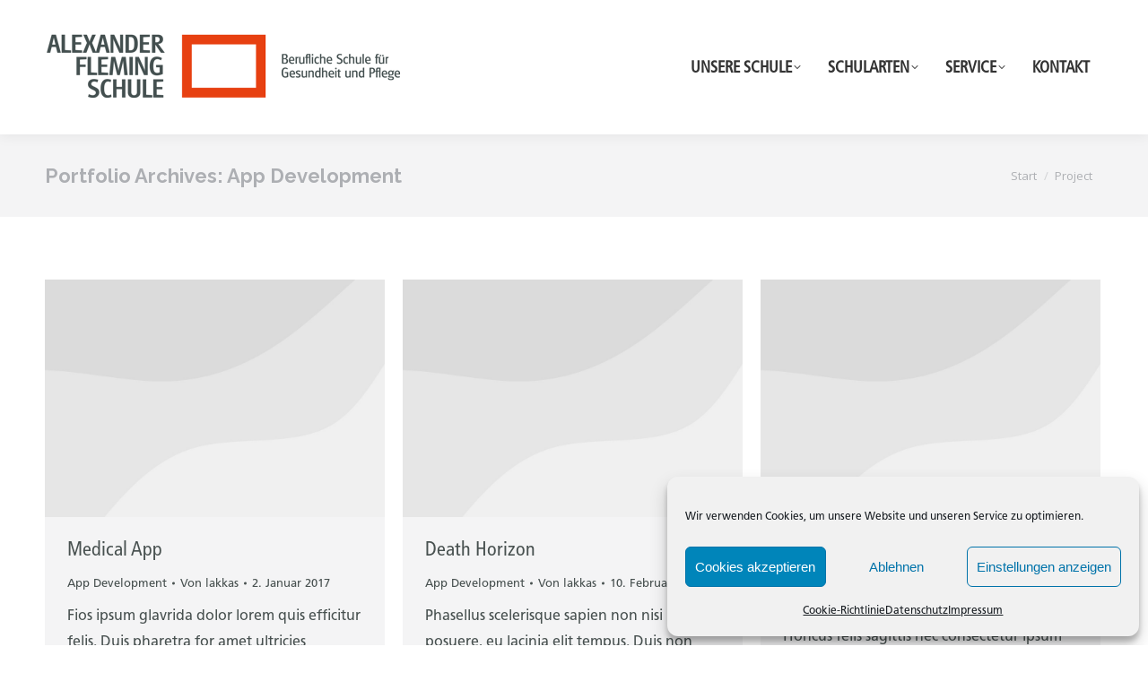

--- FILE ---
content_type: text/html; charset=UTF-8
request_url: https://flemingschule.de/project-category/app-development/
body_size: 29502
content:
<!DOCTYPE html>
<!--[if !(IE 6) | !(IE 7) | !(IE 8)  ]><!-->
<html lang="de" class="no-js">
<!--<![endif]-->
<head>
	<meta charset="UTF-8" />
				<meta name="viewport" content="width=device-width, initial-scale=1, maximum-scale=1, user-scalable=0"/>
			<meta name="theme-color" content="#485150"/>	<link rel="profile" href="https://gmpg.org/xfn/11" />
	<title>App Development &#8211; Fleming Schule</title>
<meta name='robots' content='max-image-preview:large' />
<link rel='dns-prefetch' href='//maps.googleapis.com' />
<link rel='dns-prefetch' href='//fonts.googleapis.com' />
<link rel="alternate" type="application/rss+xml" title="Fleming Schule &raquo; Feed" href="https://flemingschule.de/feed/" />
<link rel="alternate" type="application/rss+xml" title="Fleming Schule &raquo; Kommentar-Feed" href="https://flemingschule.de/comments/feed/" />
<link rel="alternate" type="application/rss+xml" title="Fleming Schule &raquo; Portfolio Category-Feed für App Development" href="https://flemingschule.de/project-category/app-development/feed/" />
<style id='wp-img-auto-sizes-contain-inline-css'>
img:is([sizes=auto i],[sizes^="auto," i]){contain-intrinsic-size:3000px 1500px}
/*# sourceURL=wp-img-auto-sizes-contain-inline-css */
</style>
<link rel='stylesheet' id='layerslider-css' href='https://flemingschule.de/wp-content/plugins/LayerSlider/assets/static/layerslider/css/layerslider.css?ver=7.14.0' media='all' />
<style id='wp-emoji-styles-inline-css'>

	img.wp-smiley, img.emoji {
		display: inline !important;
		border: none !important;
		box-shadow: none !important;
		height: 1em !important;
		width: 1em !important;
		margin: 0 0.07em !important;
		vertical-align: -0.1em !important;
		background: none !important;
		padding: 0 !important;
	}
/*# sourceURL=wp-emoji-styles-inline-css */
</style>
<style id='wp-block-library-inline-css'>
:root{--wp-block-synced-color:#7a00df;--wp-block-synced-color--rgb:122,0,223;--wp-bound-block-color:var(--wp-block-synced-color);--wp-editor-canvas-background:#ddd;--wp-admin-theme-color:#007cba;--wp-admin-theme-color--rgb:0,124,186;--wp-admin-theme-color-darker-10:#006ba1;--wp-admin-theme-color-darker-10--rgb:0,107,160.5;--wp-admin-theme-color-darker-20:#005a87;--wp-admin-theme-color-darker-20--rgb:0,90,135;--wp-admin-border-width-focus:2px}@media (min-resolution:192dpi){:root{--wp-admin-border-width-focus:1.5px}}.wp-element-button{cursor:pointer}:root .has-very-light-gray-background-color{background-color:#eee}:root .has-very-dark-gray-background-color{background-color:#313131}:root .has-very-light-gray-color{color:#eee}:root .has-very-dark-gray-color{color:#313131}:root .has-vivid-green-cyan-to-vivid-cyan-blue-gradient-background{background:linear-gradient(135deg,#00d084,#0693e3)}:root .has-purple-crush-gradient-background{background:linear-gradient(135deg,#34e2e4,#4721fb 50%,#ab1dfe)}:root .has-hazy-dawn-gradient-background{background:linear-gradient(135deg,#faaca8,#dad0ec)}:root .has-subdued-olive-gradient-background{background:linear-gradient(135deg,#fafae1,#67a671)}:root .has-atomic-cream-gradient-background{background:linear-gradient(135deg,#fdd79a,#004a59)}:root .has-nightshade-gradient-background{background:linear-gradient(135deg,#330968,#31cdcf)}:root .has-midnight-gradient-background{background:linear-gradient(135deg,#020381,#2874fc)}:root{--wp--preset--font-size--normal:16px;--wp--preset--font-size--huge:42px}.has-regular-font-size{font-size:1em}.has-larger-font-size{font-size:2.625em}.has-normal-font-size{font-size:var(--wp--preset--font-size--normal)}.has-huge-font-size{font-size:var(--wp--preset--font-size--huge)}.has-text-align-center{text-align:center}.has-text-align-left{text-align:left}.has-text-align-right{text-align:right}.has-fit-text{white-space:nowrap!important}#end-resizable-editor-section{display:none}.aligncenter{clear:both}.items-justified-left{justify-content:flex-start}.items-justified-center{justify-content:center}.items-justified-right{justify-content:flex-end}.items-justified-space-between{justify-content:space-between}.screen-reader-text{border:0;clip-path:inset(50%);height:1px;margin:-1px;overflow:hidden;padding:0;position:absolute;width:1px;word-wrap:normal!important}.screen-reader-text:focus{background-color:#ddd;clip-path:none;color:#444;display:block;font-size:1em;height:auto;left:5px;line-height:normal;padding:15px 23px 14px;text-decoration:none;top:5px;width:auto;z-index:100000}html :where(.has-border-color){border-style:solid}html :where([style*=border-top-color]){border-top-style:solid}html :where([style*=border-right-color]){border-right-style:solid}html :where([style*=border-bottom-color]){border-bottom-style:solid}html :where([style*=border-left-color]){border-left-style:solid}html :where([style*=border-width]){border-style:solid}html :where([style*=border-top-width]){border-top-style:solid}html :where([style*=border-right-width]){border-right-style:solid}html :where([style*=border-bottom-width]){border-bottom-style:solid}html :where([style*=border-left-width]){border-left-style:solid}html :where(img[class*=wp-image-]){height:auto;max-width:100%}:where(figure){margin:0 0 1em}html :where(.is-position-sticky){--wp-admin--admin-bar--position-offset:var(--wp-admin--admin-bar--height,0px)}@media screen and (max-width:600px){html :where(.is-position-sticky){--wp-admin--admin-bar--position-offset:0px}}

/*# sourceURL=wp-block-library-inline-css */
</style><link rel='stylesheet' id='wc-blocks-style-css' href='https://flemingschule.de/wp-content/plugins/woocommerce/assets/client/blocks/wc-blocks.css?ver=wc-10.4.3' media='all' />
<style id='global-styles-inline-css'>
:root{--wp--preset--aspect-ratio--square: 1;--wp--preset--aspect-ratio--4-3: 4/3;--wp--preset--aspect-ratio--3-4: 3/4;--wp--preset--aspect-ratio--3-2: 3/2;--wp--preset--aspect-ratio--2-3: 2/3;--wp--preset--aspect-ratio--16-9: 16/9;--wp--preset--aspect-ratio--9-16: 9/16;--wp--preset--color--black: #000000;--wp--preset--color--cyan-bluish-gray: #abb8c3;--wp--preset--color--white: #FFF;--wp--preset--color--pale-pink: #f78da7;--wp--preset--color--vivid-red: #cf2e2e;--wp--preset--color--luminous-vivid-orange: #ff6900;--wp--preset--color--luminous-vivid-amber: #fcb900;--wp--preset--color--light-green-cyan: #7bdcb5;--wp--preset--color--vivid-green-cyan: #00d084;--wp--preset--color--pale-cyan-blue: #8ed1fc;--wp--preset--color--vivid-cyan-blue: #0693e3;--wp--preset--color--vivid-purple: #9b51e0;--wp--preset--color--accent: #485150;--wp--preset--color--dark-gray: #111;--wp--preset--color--light-gray: #767676;--wp--preset--gradient--vivid-cyan-blue-to-vivid-purple: linear-gradient(135deg,rgb(6,147,227) 0%,rgb(155,81,224) 100%);--wp--preset--gradient--light-green-cyan-to-vivid-green-cyan: linear-gradient(135deg,rgb(122,220,180) 0%,rgb(0,208,130) 100%);--wp--preset--gradient--luminous-vivid-amber-to-luminous-vivid-orange: linear-gradient(135deg,rgb(252,185,0) 0%,rgb(255,105,0) 100%);--wp--preset--gradient--luminous-vivid-orange-to-vivid-red: linear-gradient(135deg,rgb(255,105,0) 0%,rgb(207,46,46) 100%);--wp--preset--gradient--very-light-gray-to-cyan-bluish-gray: linear-gradient(135deg,rgb(238,238,238) 0%,rgb(169,184,195) 100%);--wp--preset--gradient--cool-to-warm-spectrum: linear-gradient(135deg,rgb(74,234,220) 0%,rgb(151,120,209) 20%,rgb(207,42,186) 40%,rgb(238,44,130) 60%,rgb(251,105,98) 80%,rgb(254,248,76) 100%);--wp--preset--gradient--blush-light-purple: linear-gradient(135deg,rgb(255,206,236) 0%,rgb(152,150,240) 100%);--wp--preset--gradient--blush-bordeaux: linear-gradient(135deg,rgb(254,205,165) 0%,rgb(254,45,45) 50%,rgb(107,0,62) 100%);--wp--preset--gradient--luminous-dusk: linear-gradient(135deg,rgb(255,203,112) 0%,rgb(199,81,192) 50%,rgb(65,88,208) 100%);--wp--preset--gradient--pale-ocean: linear-gradient(135deg,rgb(255,245,203) 0%,rgb(182,227,212) 50%,rgb(51,167,181) 100%);--wp--preset--gradient--electric-grass: linear-gradient(135deg,rgb(202,248,128) 0%,rgb(113,206,126) 100%);--wp--preset--gradient--midnight: linear-gradient(135deg,rgb(2,3,129) 0%,rgb(40,116,252) 100%);--wp--preset--font-size--small: 13px;--wp--preset--font-size--medium: 20px;--wp--preset--font-size--large: 36px;--wp--preset--font-size--x-large: 42px;--wp--preset--spacing--20: 0.44rem;--wp--preset--spacing--30: 0.67rem;--wp--preset--spacing--40: 1rem;--wp--preset--spacing--50: 1.5rem;--wp--preset--spacing--60: 2.25rem;--wp--preset--spacing--70: 3.38rem;--wp--preset--spacing--80: 5.06rem;--wp--preset--shadow--natural: 6px 6px 9px rgba(0, 0, 0, 0.2);--wp--preset--shadow--deep: 12px 12px 50px rgba(0, 0, 0, 0.4);--wp--preset--shadow--sharp: 6px 6px 0px rgba(0, 0, 0, 0.2);--wp--preset--shadow--outlined: 6px 6px 0px -3px rgb(255, 255, 255), 6px 6px rgb(0, 0, 0);--wp--preset--shadow--crisp: 6px 6px 0px rgb(0, 0, 0);}:where(.is-layout-flex){gap: 0.5em;}:where(.is-layout-grid){gap: 0.5em;}body .is-layout-flex{display: flex;}.is-layout-flex{flex-wrap: wrap;align-items: center;}.is-layout-flex > :is(*, div){margin: 0;}body .is-layout-grid{display: grid;}.is-layout-grid > :is(*, div){margin: 0;}:where(.wp-block-columns.is-layout-flex){gap: 2em;}:where(.wp-block-columns.is-layout-grid){gap: 2em;}:where(.wp-block-post-template.is-layout-flex){gap: 1.25em;}:where(.wp-block-post-template.is-layout-grid){gap: 1.25em;}.has-black-color{color: var(--wp--preset--color--black) !important;}.has-cyan-bluish-gray-color{color: var(--wp--preset--color--cyan-bluish-gray) !important;}.has-white-color{color: var(--wp--preset--color--white) !important;}.has-pale-pink-color{color: var(--wp--preset--color--pale-pink) !important;}.has-vivid-red-color{color: var(--wp--preset--color--vivid-red) !important;}.has-luminous-vivid-orange-color{color: var(--wp--preset--color--luminous-vivid-orange) !important;}.has-luminous-vivid-amber-color{color: var(--wp--preset--color--luminous-vivid-amber) !important;}.has-light-green-cyan-color{color: var(--wp--preset--color--light-green-cyan) !important;}.has-vivid-green-cyan-color{color: var(--wp--preset--color--vivid-green-cyan) !important;}.has-pale-cyan-blue-color{color: var(--wp--preset--color--pale-cyan-blue) !important;}.has-vivid-cyan-blue-color{color: var(--wp--preset--color--vivid-cyan-blue) !important;}.has-vivid-purple-color{color: var(--wp--preset--color--vivid-purple) !important;}.has-black-background-color{background-color: var(--wp--preset--color--black) !important;}.has-cyan-bluish-gray-background-color{background-color: var(--wp--preset--color--cyan-bluish-gray) !important;}.has-white-background-color{background-color: var(--wp--preset--color--white) !important;}.has-pale-pink-background-color{background-color: var(--wp--preset--color--pale-pink) !important;}.has-vivid-red-background-color{background-color: var(--wp--preset--color--vivid-red) !important;}.has-luminous-vivid-orange-background-color{background-color: var(--wp--preset--color--luminous-vivid-orange) !important;}.has-luminous-vivid-amber-background-color{background-color: var(--wp--preset--color--luminous-vivid-amber) !important;}.has-light-green-cyan-background-color{background-color: var(--wp--preset--color--light-green-cyan) !important;}.has-vivid-green-cyan-background-color{background-color: var(--wp--preset--color--vivid-green-cyan) !important;}.has-pale-cyan-blue-background-color{background-color: var(--wp--preset--color--pale-cyan-blue) !important;}.has-vivid-cyan-blue-background-color{background-color: var(--wp--preset--color--vivid-cyan-blue) !important;}.has-vivid-purple-background-color{background-color: var(--wp--preset--color--vivid-purple) !important;}.has-black-border-color{border-color: var(--wp--preset--color--black) !important;}.has-cyan-bluish-gray-border-color{border-color: var(--wp--preset--color--cyan-bluish-gray) !important;}.has-white-border-color{border-color: var(--wp--preset--color--white) !important;}.has-pale-pink-border-color{border-color: var(--wp--preset--color--pale-pink) !important;}.has-vivid-red-border-color{border-color: var(--wp--preset--color--vivid-red) !important;}.has-luminous-vivid-orange-border-color{border-color: var(--wp--preset--color--luminous-vivid-orange) !important;}.has-luminous-vivid-amber-border-color{border-color: var(--wp--preset--color--luminous-vivid-amber) !important;}.has-light-green-cyan-border-color{border-color: var(--wp--preset--color--light-green-cyan) !important;}.has-vivid-green-cyan-border-color{border-color: var(--wp--preset--color--vivid-green-cyan) !important;}.has-pale-cyan-blue-border-color{border-color: var(--wp--preset--color--pale-cyan-blue) !important;}.has-vivid-cyan-blue-border-color{border-color: var(--wp--preset--color--vivid-cyan-blue) !important;}.has-vivid-purple-border-color{border-color: var(--wp--preset--color--vivid-purple) !important;}.has-vivid-cyan-blue-to-vivid-purple-gradient-background{background: var(--wp--preset--gradient--vivid-cyan-blue-to-vivid-purple) !important;}.has-light-green-cyan-to-vivid-green-cyan-gradient-background{background: var(--wp--preset--gradient--light-green-cyan-to-vivid-green-cyan) !important;}.has-luminous-vivid-amber-to-luminous-vivid-orange-gradient-background{background: var(--wp--preset--gradient--luminous-vivid-amber-to-luminous-vivid-orange) !important;}.has-luminous-vivid-orange-to-vivid-red-gradient-background{background: var(--wp--preset--gradient--luminous-vivid-orange-to-vivid-red) !important;}.has-very-light-gray-to-cyan-bluish-gray-gradient-background{background: var(--wp--preset--gradient--very-light-gray-to-cyan-bluish-gray) !important;}.has-cool-to-warm-spectrum-gradient-background{background: var(--wp--preset--gradient--cool-to-warm-spectrum) !important;}.has-blush-light-purple-gradient-background{background: var(--wp--preset--gradient--blush-light-purple) !important;}.has-blush-bordeaux-gradient-background{background: var(--wp--preset--gradient--blush-bordeaux) !important;}.has-luminous-dusk-gradient-background{background: var(--wp--preset--gradient--luminous-dusk) !important;}.has-pale-ocean-gradient-background{background: var(--wp--preset--gradient--pale-ocean) !important;}.has-electric-grass-gradient-background{background: var(--wp--preset--gradient--electric-grass) !important;}.has-midnight-gradient-background{background: var(--wp--preset--gradient--midnight) !important;}.has-small-font-size{font-size: var(--wp--preset--font-size--small) !important;}.has-medium-font-size{font-size: var(--wp--preset--font-size--medium) !important;}.has-large-font-size{font-size: var(--wp--preset--font-size--large) !important;}.has-x-large-font-size{font-size: var(--wp--preset--font-size--x-large) !important;}
/*# sourceURL=global-styles-inline-css */
</style>

<style id='classic-theme-styles-inline-css'>
/*! This file is auto-generated */
.wp-block-button__link{color:#fff;background-color:#32373c;border-radius:9999px;box-shadow:none;text-decoration:none;padding:calc(.667em + 2px) calc(1.333em + 2px);font-size:1.125em}.wp-block-file__button{background:#32373c;color:#fff;text-decoration:none}
/*# sourceURL=/wp-includes/css/classic-themes.min.css */
</style>
<style id='woocommerce-inline-inline-css'>
.woocommerce form .form-row .required { visibility: visible; }
/*# sourceURL=woocommerce-inline-inline-css */
</style>
<link rel='stylesheet' id='cmplz-general-css' href='https://flemingschule.de/wp-content/plugins/complianz-gdpr/assets/css/cookieblocker.min.css?ver=1767345109' media='all' />
<link rel='stylesheet' id='the7-font-css' href='https://flemingschule.de/wp-content/themes/dt-the7/fonts/icomoon-the7-font/icomoon-the7-font.min.css?ver=14.0.1.1' media='all' />
<link rel='stylesheet' id='the7-awesome-fonts-css' href='https://flemingschule.de/wp-content/themes/dt-the7/fonts/FontAwesome/css/all.min.css?ver=14.0.1.1' media='all' />
<link rel='stylesheet' id='the7-icomoon-fontawesome-16x16-css' href='https://flemingschule.de/wp-content/uploads/smile_fonts/icomoon-fontawesome-16x16/icomoon-fontawesome-16x16.css?ver=6.9' media='all' />
<link rel='stylesheet' id='tablepress-default-css' href='https://flemingschule.de/wp-content/plugins/tablepress/css/build/default.css?ver=3.2.6' media='all' />
<link rel='stylesheet' id='js_composer_front-css' href='//flemingschule.de/wp-content/uploads/js_composer/js_composer_front_custom.css?ver=8.7.2' media='all' />
<link rel='stylesheet' id='dt-web-fonts-css' href='https://fonts.googleapis.com/css?family=Roboto:400,600,700%7CRoboto+Condensed:400,600,700%7COpen+Sans:400,600,700%7CRaleway:400,600,700' media='all' />
<link rel='stylesheet' id='dt-main-css' href='https://flemingschule.de/wp-content/themes/dt-the7/css/main.min.css?ver=14.0.1.1' media='all' />
<style id='dt-main-inline-css'>
body #load {
  display: block;
  height: 100%;
  overflow: hidden;
  position: fixed;
  width: 100%;
  z-index: 9901;
  opacity: 1;
  visibility: visible;
  transition: all .35s ease-out;
}
.load-wrap {
  width: 100%;
  height: 100%;
  background-position: center center;
  background-repeat: no-repeat;
  text-align: center;
  display: -ms-flexbox;
  display: -ms-flex;
  display: flex;
  -ms-align-items: center;
  -ms-flex-align: center;
  align-items: center;
  -ms-flex-flow: column wrap;
  flex-flow: column wrap;
  -ms-flex-pack: center;
  -ms-justify-content: center;
  justify-content: center;
}
.load-wrap > svg {
  position: absolute;
  top: 50%;
  left: 50%;
  transform: translate(-50%,-50%);
}
#load {
  background: var(--the7-elementor-beautiful-loading-bg,#ffffff);
  --the7-beautiful-spinner-color2: var(--the7-beautiful-spinner-color,#e41658);
}

/*# sourceURL=dt-main-inline-css */
</style>
<link rel='stylesheet' id='the7-custom-scrollbar-css' href='https://flemingschule.de/wp-content/themes/dt-the7/lib/custom-scrollbar/custom-scrollbar.min.css?ver=14.0.1.1' media='all' />
<link rel='stylesheet' id='the7-wpbakery-css' href='https://flemingschule.de/wp-content/themes/dt-the7/css/wpbakery.min.css?ver=14.0.1.1' media='all' />
<link rel='stylesheet' id='the7-core-css' href='https://flemingschule.de/wp-content/plugins/dt-the7-core/assets/css/post-type.min.css?ver=2.7.12' media='all' />
<link rel='stylesheet' id='the7-css-vars-css' href='https://flemingschule.de/wp-content/uploads/the7-css/css-vars.css?ver=72d504aa9224' media='all' />
<link rel='stylesheet' id='dt-custom-css' href='https://flemingschule.de/wp-content/uploads/the7-css/custom.css?ver=72d504aa9224' media='all' />
<link rel='stylesheet' id='wc-dt-custom-css' href='https://flemingschule.de/wp-content/uploads/the7-css/compatibility/wc-dt-custom.css?ver=72d504aa9224' media='all' />
<link rel='stylesheet' id='dt-media-css' href='https://flemingschule.de/wp-content/uploads/the7-css/media.css?ver=72d504aa9224' media='all' />
<link rel='stylesheet' id='the7-mega-menu-css' href='https://flemingschule.de/wp-content/uploads/the7-css/mega-menu.css?ver=72d504aa9224' media='all' />
<link rel='stylesheet' id='the7-elements-albums-portfolio-css' href='https://flemingschule.de/wp-content/uploads/the7-css/the7-elements-albums-portfolio.css?ver=72d504aa9224' media='all' />
<link rel='stylesheet' id='the7-elements-css' href='https://flemingschule.de/wp-content/uploads/the7-css/post-type-dynamic.css?ver=72d504aa9224' media='all' />
<link rel='stylesheet' id='style-css' href='https://flemingschule.de/wp-content/themes/flemming/style.css?ver=14.0.1.1' media='all' />
<link rel='stylesheet' id='ultimate-vc-addons-style-min-css' href='https://flemingschule.de/wp-content/plugins/Ultimate_VC_Addons/assets/min-css/ultimate.min.css?ver=3.21.2' media='all' />
<link rel='stylesheet' id='ultimate-vc-addons-icons-css' href='https://flemingschule.de/wp-content/plugins/Ultimate_VC_Addons/assets/css/icons.css?ver=3.21.2' media='all' />
<link rel='stylesheet' id='ultimate-vc-addons-vidcons-css' href='https://flemingschule.de/wp-content/plugins/Ultimate_VC_Addons/assets/fonts/vidcons.css?ver=3.21.2' media='all' />
<link rel='stylesheet' id='ultimate-vc-addons-selected-google-fonts-style-css' href='https://fonts.googleapis.com/css?family=Raleway:normal,700|Open+Sans:normal,700&#038;subset=latin-ext,latin,cyrillic,greek-ext,greek,cyrillic-ext,vietnamese' media='all' />
<link rel='stylesheet' id='fonts-css-css' href='https://flemingschule.de/wp-content/themes/flemming/css/fonts.css?ver=6.9' media='all' />
<link rel='stylesheet' id='header-css-css' href='https://flemingschule.de/wp-content/themes/flemming/css/header.css?ver=6.9' media='all' />
<link rel='stylesheet' id='framework-css-css' href='https://flemingschule.de/wp-content/themes/flemming/css/framework.css?ver=6.9' media='all' />
<link rel='stylesheet' id='content-css-css' href='https://flemingschule.de/wp-content/themes/flemming/css/content.css?ver=6.9' media='all' />
<link rel='stylesheet' id='sidebar-css-css' href='https://flemingschule.de/wp-content/themes/flemming/css/sidebar.css?ver=6.9' media='all' />
<link rel='stylesheet' id='footer-css-css' href='https://flemingschule.de/wp-content/themes/flemming/css/footer.css?ver=6.9' media='all' />
<script src="https://flemingschule.de/wp-includes/js/jquery/jquery.min.js?ver=3.7.1" id="jquery-core-js"></script>
<script src="https://flemingschule.de/wp-includes/js/jquery/jquery-migrate.min.js?ver=3.4.1" id="jquery-migrate-js"></script>
<script id="layerslider-utils-js-extra">
var LS_Meta = {"v":"7.14.0","fixGSAP":"1"};
//# sourceURL=layerslider-utils-js-extra
</script>
<script src="https://flemingschule.de/wp-content/plugins/LayerSlider/assets/static/layerslider/js/layerslider.utils.js?ver=7.14.0" id="layerslider-utils-js"></script>
<script src="https://flemingschule.de/wp-content/plugins/LayerSlider/assets/static/layerslider/js/layerslider.kreaturamedia.jquery.js?ver=7.14.0" id="layerslider-js"></script>
<script src="https://flemingschule.de/wp-content/plugins/LayerSlider/assets/static/layerslider/js/layerslider.transitions.js?ver=7.14.0" id="layerslider-transitions-js"></script>
<script src="https://flemingschule.de/wp-content/plugins/woocommerce/assets/js/jquery-blockui/jquery.blockUI.min.js?ver=2.7.0-wc.10.4.3" id="wc-jquery-blockui-js" data-wp-strategy="defer"></script>
<script id="wc-add-to-cart-js-extra">
var wc_add_to_cart_params = {"ajax_url":"/wp-admin/admin-ajax.php","wc_ajax_url":"/?wc-ajax=%%endpoint%%","i18n_view_cart":"Warenkorb anzeigen","cart_url":"https://flemingschule.de","is_cart":"","cart_redirect_after_add":"no"};
//# sourceURL=wc-add-to-cart-js-extra
</script>
<script src="https://flemingschule.de/wp-content/plugins/woocommerce/assets/js/frontend/add-to-cart.min.js?ver=10.4.3" id="wc-add-to-cart-js" data-wp-strategy="defer"></script>
<script src="https://flemingschule.de/wp-content/plugins/woocommerce/assets/js/js-cookie/js.cookie.min.js?ver=2.1.4-wc.10.4.3" id="wc-js-cookie-js" defer data-wp-strategy="defer"></script>
<script id="woocommerce-js-extra">
var woocommerce_params = {"ajax_url":"/wp-admin/admin-ajax.php","wc_ajax_url":"/?wc-ajax=%%endpoint%%","i18n_password_show":"Passwort anzeigen","i18n_password_hide":"Passwort ausblenden"};
//# sourceURL=woocommerce-js-extra
</script>
<script src="https://flemingschule.de/wp-content/plugins/woocommerce/assets/js/frontend/woocommerce.min.js?ver=10.4.3" id="woocommerce-js" defer data-wp-strategy="defer"></script>
<script src="https://flemingschule.de/wp-content/plugins/js_composer/assets/js/vendors/woocommerce-add-to-cart.js?ver=8.7.2" id="vc_woocommerce-add-to-cart-js-js"></script>
<script id="dt-above-fold-js-extra">
var dtLocal = {"themeUrl":"https://flemingschule.de/wp-content/themes/dt-the7","passText":"Um diesen gesch\u00fctzten Eintrag anzusehen, geben Sie bitte das Passwort ein:","moreButtonText":{"loading":"Lade...","loadMore":"Mehr laden"},"postID":"958","ajaxurl":"https://flemingschule.de/wp-admin/admin-ajax.php","REST":{"baseUrl":"https://flemingschule.de/wp-json/the7/v1","endpoints":{"sendMail":"/send-mail"}},"contactMessages":{"required":"One or more fields have an error. Please check and try again.","terms":"Please accept the privacy policy.","fillTheCaptchaError":"Please, fill the captcha."},"captchaSiteKey":"","ajaxNonce":"73b4ae7040","pageData":{"type":"archive","template":"archive","layout":"masonry"},"themeSettings":{"smoothScroll":"off","lazyLoading":false,"desktopHeader":{"height":150},"ToggleCaptionEnabled":"disabled","ToggleCaption":"Navigation","floatingHeader":{"showAfter":160,"showMenu":true,"height":70,"logo":{"showLogo":true,"html":"\u003Cimg class=\" preload-me\" src=\"https://flemingschule.de/wp-content/uploads/2020/05/logo_300.png\" srcset=\"https://flemingschule.de/wp-content/uploads/2020/05/logo_300.png 300w, https://flemingschule.de/wp-content/uploads/2020/05/logo_300.png 300w\" width=\"300\" height=\"55\"   sizes=\"300px\" alt=\"Fleming Schule\" /\u003E","url":"https://flemingschule.de/"}},"topLine":{"floatingTopLine":{"logo":{"showLogo":false,"html":""}}},"mobileHeader":{"firstSwitchPoint":1130,"secondSwitchPoint":778,"firstSwitchPointHeight":70,"secondSwitchPointHeight":70,"mobileToggleCaptionEnabled":"disabled","mobileToggleCaption":"Menu"},"stickyMobileHeaderFirstSwitch":{"logo":{"html":"\u003Cimg class=\" preload-me\" src=\"https://flemingschule.de/wp-content/uploads/2020/05/logo_400.png\" srcset=\"https://flemingschule.de/wp-content/uploads/2020/05/logo_400.png 400w, https://flemingschule.de/wp-content/uploads/2020/05/logo_400.png 400w\" width=\"400\" height=\"74\"   sizes=\"400px\" alt=\"Fleming Schule\" /\u003E"}},"stickyMobileHeaderSecondSwitch":{"logo":{"html":"\u003Cimg class=\" preload-me\" src=\"https://flemingschule.de/wp-content/uploads/2020/05/logo_400.png\" srcset=\"https://flemingschule.de/wp-content/uploads/2020/05/logo_400.png 400w, https://flemingschule.de/wp-content/uploads/2020/05/logo_400.png 400w\" width=\"400\" height=\"74\"   sizes=\"400px\" alt=\"Fleming Schule\" /\u003E"}},"sidebar":{"switchPoint":990},"boxedWidth":"1280px"},"VCMobileScreenWidth":"778","wcCartFragmentHash":"f232f8b9181f6b0014691ee9b49c81bc"};
var dtShare = {"shareButtonText":{"facebook":"Share on Facebook","twitter":"Share on X","pinterest":"Pin it","linkedin":"Share on Linkedin","whatsapp":"Share on Whatsapp"},"overlayOpacity":"85"};
//# sourceURL=dt-above-fold-js-extra
</script>
<script src="https://flemingschule.de/wp-content/themes/dt-the7/js/above-the-fold.min.js?ver=14.0.1.1" id="dt-above-fold-js"></script>
<script src="https://flemingschule.de/wp-content/themes/dt-the7/js/compatibility/woocommerce/woocommerce.min.js?ver=14.0.1.1" id="dt-woocommerce-js"></script>
<script src="https://flemingschule.de/wp-content/plugins/Ultimate_VC_Addons/assets/min-js/modernizr-custom.min.js?ver=3.21.2" id="ultimate-vc-addons-modernizr-js"></script>
<script src="https://flemingschule.de/wp-content/plugins/Ultimate_VC_Addons/assets/min-js/jquery-ui.min.js?ver=3.21.2" id="jquery_ui-js"></script>
<script src="https://maps.googleapis.com/maps/api/js" id="ultimate-vc-addons-googleapis-js"></script>
<script src="https://flemingschule.de/wp-includes/js/jquery/ui/core.min.js?ver=1.13.3" id="jquery-ui-core-js"></script>
<script src="https://flemingschule.de/wp-includes/js/jquery/ui/mouse.min.js?ver=1.13.3" id="jquery-ui-mouse-js"></script>
<script src="https://flemingschule.de/wp-includes/js/jquery/ui/slider.min.js?ver=1.13.3" id="jquery-ui-slider-js"></script>
<script src="https://flemingschule.de/wp-content/plugins/Ultimate_VC_Addons/assets/min-js/jquery-ui-labeledslider.min.js?ver=3.21.2" id="ultimate-vc-addons_range_tick-js"></script>
<script src="https://flemingschule.de/wp-content/plugins/Ultimate_VC_Addons/assets/min-js/ultimate.min.js?ver=3.21.2" id="ultimate-vc-addons-script-js"></script>
<script src="https://flemingschule.de/wp-content/plugins/Ultimate_VC_Addons/assets/min-js/modal-all.min.js?ver=3.21.2" id="ultimate-vc-addons-modal-all-js"></script>
<script src="https://flemingschule.de/wp-content/plugins/Ultimate_VC_Addons/assets/min-js/jparallax.min.js?ver=3.21.2" id="ultimate-vc-addons-jquery.shake-js"></script>
<script src="https://flemingschule.de/wp-content/plugins/Ultimate_VC_Addons/assets/min-js/vhparallax.min.js?ver=3.21.2" id="ultimate-vc-addons-jquery.vhparallax-js"></script>
<script src="https://flemingschule.de/wp-content/plugins/Ultimate_VC_Addons/assets/min-js/ultimate_bg.min.js?ver=3.21.2" id="ultimate-vc-addons-row-bg-js"></script>
<script src="https://flemingschule.de/wp-content/plugins/Ultimate_VC_Addons/assets/min-js/mb-YTPlayer.min.js?ver=3.21.2" id="ultimate-vc-addons-jquery.ytplayer-js"></script>
<script></script><meta name="generator" content="Powered by LayerSlider 7.14.0 - Build Heros, Sliders, and Popups. Create Animations and Beautiful, Rich Web Content as Easy as Never Before on WordPress." />
<!-- LayerSlider updates and docs at: https://layerslider.com -->
<link rel="https://api.w.org/" href="https://flemingschule.de/wp-json/" /><link rel="alternate" title="JSON" type="application/json" href="https://flemingschule.de/wp-json/wp/v2/dt_portfolio_category/21" /><link rel="EditURI" type="application/rsd+xml" title="RSD" href="https://flemingschule.de/xmlrpc.php?rsd" />
<meta name="generator" content="WordPress 6.9" />
<meta name="generator" content="WooCommerce 10.4.3" />
			<style>.cmplz-hidden {
					display: none !important;
				}</style>	<noscript><style>.woocommerce-product-gallery{ opacity: 1 !important; }</style></noscript>
	<meta name="generator" content="Powered by WPBakery Page Builder - drag and drop page builder for WordPress."/>
<meta name="generator" content="Powered by Slider Revolution 6.7.38 - responsive, Mobile-Friendly Slider Plugin for WordPress with comfortable drag and drop interface." />
<script type="text/javascript" id="the7-loader-script">
document.addEventListener("DOMContentLoaded", function(event) {
	var load = document.getElementById("load");
	if(!load.classList.contains('loader-removed')){
		var removeLoading = setTimeout(function() {
			load.className += " loader-removed";
		}, 300);
	}
});
</script>
		<link rel="icon" href="https://flemingschule.de/wp-content/uploads/2020/12/cropped-Logo-afs-rgb-auschnitt-32x32.jpg" sizes="32x32" />
<link rel="icon" href="https://flemingschule.de/wp-content/uploads/2020/12/cropped-Logo-afs-rgb-auschnitt-192x192.jpg" sizes="192x192" />
<link rel="apple-touch-icon" href="https://flemingschule.de/wp-content/uploads/2020/12/cropped-Logo-afs-rgb-auschnitt-180x180.jpg" />
<meta name="msapplication-TileImage" content="https://flemingschule.de/wp-content/uploads/2020/12/cropped-Logo-afs-rgb-auschnitt-270x270.jpg" />
<script>function setREVStartSize(e){
			//window.requestAnimationFrame(function() {
				window.RSIW = window.RSIW===undefined ? window.innerWidth : window.RSIW;
				window.RSIH = window.RSIH===undefined ? window.innerHeight : window.RSIH;
				try {
					var pw = document.getElementById(e.c).parentNode.offsetWidth,
						newh;
					pw = pw===0 || isNaN(pw) || (e.l=="fullwidth" || e.layout=="fullwidth") ? window.RSIW : pw;
					e.tabw = e.tabw===undefined ? 0 : parseInt(e.tabw);
					e.thumbw = e.thumbw===undefined ? 0 : parseInt(e.thumbw);
					e.tabh = e.tabh===undefined ? 0 : parseInt(e.tabh);
					e.thumbh = e.thumbh===undefined ? 0 : parseInt(e.thumbh);
					e.tabhide = e.tabhide===undefined ? 0 : parseInt(e.tabhide);
					e.thumbhide = e.thumbhide===undefined ? 0 : parseInt(e.thumbhide);
					e.mh = e.mh===undefined || e.mh=="" || e.mh==="auto" ? 0 : parseInt(e.mh,0);
					if(e.layout==="fullscreen" || e.l==="fullscreen")
						newh = Math.max(e.mh,window.RSIH);
					else{
						e.gw = Array.isArray(e.gw) ? e.gw : [e.gw];
						for (var i in e.rl) if (e.gw[i]===undefined || e.gw[i]===0) e.gw[i] = e.gw[i-1];
						e.gh = e.el===undefined || e.el==="" || (Array.isArray(e.el) && e.el.length==0)? e.gh : e.el;
						e.gh = Array.isArray(e.gh) ? e.gh : [e.gh];
						for (var i in e.rl) if (e.gh[i]===undefined || e.gh[i]===0) e.gh[i] = e.gh[i-1];
											
						var nl = new Array(e.rl.length),
							ix = 0,
							sl;
						e.tabw = e.tabhide>=pw ? 0 : e.tabw;
						e.thumbw = e.thumbhide>=pw ? 0 : e.thumbw;
						e.tabh = e.tabhide>=pw ? 0 : e.tabh;
						e.thumbh = e.thumbhide>=pw ? 0 : e.thumbh;
						for (var i in e.rl) nl[i] = e.rl[i]<window.RSIW ? 0 : e.rl[i];
						sl = nl[0];
						for (var i in nl) if (sl>nl[i] && nl[i]>0) { sl = nl[i]; ix=i;}
						var m = pw>(e.gw[ix]+e.tabw+e.thumbw) ? 1 : (pw-(e.tabw+e.thumbw)) / (e.gw[ix]);
						newh =  (e.gh[ix] * m) + (e.tabh + e.thumbh);
					}
					var el = document.getElementById(e.c);
					if (el!==null && el) el.style.height = newh+"px";
					el = document.getElementById(e.c+"_wrapper");
					if (el!==null && el) {
						el.style.height = newh+"px";
						el.style.display = "block";
					}
				} catch(e){
					console.log("Failure at Presize of Slider:" + e)
				}
			//});
		  };</script>
<noscript><style> .wpb_animate_when_almost_visible { opacity: 1; }</style></noscript><link rel='stylesheet' id='rs-plugin-settings-css' href='//flemingschule.de/wp-content/plugins/revslider/sr6/assets/css/rs6.css?ver=6.7.38' media='all' />
<style id='rs-plugin-settings-inline-css'>
#rs-demo-id {}
/*# sourceURL=rs-plugin-settings-inline-css */
</style>
</head>
<body data-cmplz=1 id="the7-body" class="archive tax-dt_portfolio_category term-app-development term-21 wp-embed-responsive wp-theme-dt-the7 wp-child-theme-flemming theme-dt-the7 the7-core-ver-2.7.12 woocommerce-no-js layout-masonry description-under-image dt-responsive-on right-mobile-menu-close-icon ouside-menu-close-icon mobile-hamburger-close-bg-enable mobile-hamburger-close-bg-hover-enable  fade-medium-mobile-menu-close-icon fade-small-menu-close-icon srcset-enabled btn-flat custom-btn-color custom-btn-hover-color phantom-sticky phantom-shadow-decoration phantom-custom-logo-on sticky-mobile-header top-header first-switch-logo-left first-switch-menu-right second-switch-logo-left second-switch-menu-right right-mobile-menu layzr-loading-on popup-message-style the7-ver-14.0.1.1 dt-fa-compatibility wpb-js-composer js-comp-ver-8.7.2 vc_responsive">
<!-- The7 14.0.1.1 -->
<div id="load" class="ring-loader">
	<div class="load-wrap">
<style type="text/css">
    .the7-spinner {
        width: 72px;
        height: 72px;
        position: relative;
    }
    .the7-spinner > div {
        border-radius: 50%;
        width: 9px;
        left: 0;
        box-sizing: border-box;
        display: block;
        position: absolute;
        border: 9px solid #fff;
        width: 72px;
        height: 72px;
    }
    .the7-spinner-ring-bg{
        opacity: 0.25;
    }
    div.the7-spinner-ring {
        animation: spinner-animation 0.8s cubic-bezier(1, 1, 1, 1) infinite;
        border-color:var(--the7-beautiful-spinner-color2) transparent transparent transparent;
    }

    @keyframes spinner-animation{
        from{
            transform: rotate(0deg);
        }
        to {
            transform: rotate(360deg);
        }
    }
</style>

<div class="the7-spinner">
    <div class="the7-spinner-ring-bg"></div>
    <div class="the7-spinner-ring"></div>
</div></div>
</div>
<div id="page" >
	<a class="skip-link screen-reader-text" href="#content">Zum Inhalt springen</a>

<div class="masthead inline-header right surround shadow-decoration shadow-mobile-header-decoration medium-mobile-menu-icon mobile-menu-icon-bg-on mobile-menu-icon-hover-bg-on dt-parent-menu-clickable show-sub-menu-on-hover show-mobile-logo" >

	<div class="top-bar top-bar-empty top-bar-line-hide">
	<div class="top-bar-bg" ></div>
	<div class="mini-widgets left-widgets"></div><div class="mini-widgets right-widgets"></div></div>

	<header class="header-bar" role="banner">

		<div class="branding">
	<div id="site-title" class="assistive-text">Fleming Schule</div>
	<div id="site-description" class="assistive-text">Schule für Gesundheits- und Pflegeberufe</div>
	<a class="" href="https://flemingschule.de/"><img class=" preload-me" src="https://flemingschule.de/wp-content/uploads/2020/05/logo_400.png" srcset="https://flemingschule.de/wp-content/uploads/2020/05/logo_400.png 400w, https://flemingschule.de/wp-content/uploads/2020/05/logo_400.png 400w" width="400" height="74"   sizes="400px" alt="Fleming Schule" /><img class="mobile-logo preload-me" src="https://flemingschule.de/wp-content/uploads/2020/05/logo_400.png" srcset="https://flemingschule.de/wp-content/uploads/2020/05/logo_400.png 400w, https://flemingschule.de/wp-content/uploads/2020/05/logo_400.png 400w" width="400" height="74"   sizes="400px" alt="Fleming Schule" /></a></div>

		<ul id="primary-menu" class="main-nav level-arrows-on outside-item-remove-margin"><li class="menu-item menu-item-type-post_type menu-item-object-page menu-item-has-children menu-item-2428 first has-children depth-0"><a href='https://flemingschule.de/unsere-schule/' data-level='1' aria-haspopup='true' aria-expanded='false'><span class="menu-item-text"><span class="menu-text">Unsere Schule</span></span></a><ul class="sub-nav level-arrows-on" role="group"><li class="menu-item menu-item-type-post_type menu-item-object-page menu-item-2427 first depth-1"><a href='https://flemingschule.de/unsere-schule-2/' data-level='2'><span class="menu-item-text"><span class="menu-text">Team</span></span></a></li> <li class="menu-item menu-item-type-post_type menu-item-object-page menu-item-2548 depth-1"><a href='https://flemingschule.de/unterstuetzungs-netzwerk/' data-level='2'><span class="menu-item-text"><span class="menu-text">Unterstützungs-Netzwerk</span></span></a></li> <li class="menu-item menu-item-type-post_type menu-item-object-page menu-item-2551 depth-1"><a href='https://flemingschule.de/smv/' data-level='2'><span class="menu-item-text"><span class="menu-text">SMV</span></span></a></li> <li class="menu-item menu-item-type-post_type menu-item-object-page menu-item-3525 depth-1"><a href='https://flemingschule.de/foerderverein/' data-level='2'><span class="menu-item-text"><span class="menu-text">Förderverein</span></span></a></li> <li class="menu-item menu-item-type-post_type menu-item-object-page menu-item-2426 depth-1"><a href='https://flemingschule.de/leitbild/' data-level='2'><span class="menu-item-text"><span class="menu-text">Leitbild</span></span></a></li> <li class="menu-item menu-item-type-post_type menu-item-object-page menu-item-4436 depth-1"><a href='https://flemingschule.de/qualitaetsentwicklung/' data-level='2'><span class="menu-item-text"><span class="menu-text">Qualitätsentwicklung</span></span></a></li> <li class="menu-item menu-item-type-post_type menu-item-object-page menu-item-2557 depth-1"><a href='https://flemingschule.de/ueber-alexander-flemming/' data-level='2'><span class="menu-item-text"><span class="menu-text">Über Alexander Fleming</span></span></a></li> <li class="menu-item menu-item-type-post_type menu-item-object-page menu-item-2556 depth-1"><a href='https://flemingschule.de/praktika/' data-level='2'><span class="menu-item-text"><span class="menu-text">Praktika</span></span></a></li> <li class="menu-item menu-item-type-post_type menu-item-object-page menu-item-3796 depth-1"><a href='https://flemingschule.de/schulparnterschaft-mit-yad-vashem/' data-level='2'><span class="menu-item-text"><span class="menu-text">Schulpartnerschaft Yad Vashem</span></span></a></li> </ul></li> <li class="menu-item menu-item-type-post_type menu-item-object-page menu-item-has-children menu-item-2459 has-children depth-0"><a href='https://flemingschule.de/unsere-schularten/' data-level='1' aria-haspopup='true' aria-expanded='false'><span class="menu-item-text"><span class="menu-text">Schularten</span></span></a><ul class="sub-nav level-arrows-on" role="group"><li class="menu-item menu-item-type-post_type menu-item-object-page menu-item-has-children menu-item-2458 first has-children depth-1"><a href='https://flemingschule.de/vollzeitschularten/' data-level='2' aria-haspopup='true' aria-expanded='false'><span class="menu-item-text"><span class="menu-text">Vollzeitschularten</span></span></a><ul class="sub-nav level-arrows-on" role="group"><li class="menu-item menu-item-type-post_type menu-item-object-page menu-item-2558 first depth-2"><a href='https://flemingschule.de/berufsvorbereitung-bvb/' data-level='3'><span class="menu-item-text"><span class="menu-text">Berufsvorbereitung – BVB</span></span></a></li> <li class="menu-item menu-item-type-post_type menu-item-object-page menu-item-2540 depth-2"><a href='https://flemingschule.de/zweijaehrige-berufsfachschule-fuer-gesundheit-und-pflege-2-bfp/' data-level='3'><span class="menu-item-text"><span class="menu-text">Berufsfachschule für Gesundheit und Pflege –  2 BFP</span></span></a></li> <li class="menu-item menu-item-type-custom menu-item-object-custom menu-item-has-children menu-item-2333 has-children depth-2"><a href='#' data-level='3' aria-haspopup='true' aria-expanded='false'><span class="menu-item-text"><span class="menu-text">Berufskolleg</span></span></a><ul class="sub-nav level-arrows-on" role="group"><li class="menu-item menu-item-type-post_type menu-item-object-page menu-item-2543 first depth-3"><a href='https://flemingschule.de/einjaehriges-berufskolleg-zum-erwerb-der-fachhochschulreife-1-bkfh/' data-level='4'><span class="menu-item-text"><span class="menu-text">Einjähriges Berufskolleg zum Erwerb der Fachhochschulreife – 1 BKFH</span></span></a></li> <li class="menu-item menu-item-type-post_type menu-item-object-page menu-item-2544 depth-3"><a href='https://flemingschule.de/einjaehriges-duales-berufskolleg-fachrichtung-soziales-1-bkst/' data-level='4'><span class="menu-item-text"><span class="menu-text">Einjähriges duales Berufskolleg Fachrichtung Soziales – 1 BKST</span></span></a></li> <li class="menu-item menu-item-type-post_type menu-item-object-page menu-item-2542 depth-3"><a href='https://flemingschule.de/gesundheit-und-pflege-i-1-bk-1-p/' data-level='4'><span class="menu-item-text"><span class="menu-text">Berufskolleg Gesundheit und Pflege I – 1 BK 1 P</span></span></a></li> <li class="menu-item menu-item-type-post_type menu-item-object-page menu-item-2541 depth-3"><a href='https://flemingschule.de/gesundheit-und-pflege-ii-1-bk-2-p/' data-level='4'><span class="menu-item-text"><span class="menu-text">Berufskolleg Gesundheit und Pflege II – 1 BK 2 P</span></span></a></li> </ul></li> <li class="menu-item menu-item-type-post_type menu-item-object-page menu-item-2457 depth-2"><a href='https://flemingschule.de/sozial-und-gesundheitswissenschaftliches-gymnasium-profil-gesundheit-sgg/' data-level='3'><span class="menu-item-text"><span class="menu-text">Sozial- und Gesundheitswissenschaftliches Gymnasium – Profil Gesundheit (SGG)</span></span></a></li> </ul></li> <li class="menu-item menu-item-type-post_type menu-item-object-page menu-item-has-children menu-item-2471 has-children depth-1"><a href='https://flemingschule.de/berufsschule/' data-level='2' aria-haspopup='true' aria-expanded='false'><span class="menu-item-text"><span class="menu-text">Berufsschule</span></span></a><ul class="sub-nav level-arrows-on" role="group"><li class="menu-item menu-item-type-post_type menu-item-object-page menu-item-2470 first depth-2"><a href='https://flemingschule.de/medizinische-fachangestellte/' data-level='3'><span class="menu-item-text"><span class="menu-text">Medizinische Fachangestellte</span></span></a></li> <li class="menu-item menu-item-type-post_type menu-item-object-page menu-item-2561 depth-2"><a href='https://flemingschule.de/pharmazeutisch-kaufmaennische-angestellte/' data-level='3'><span class="menu-item-text"><span class="menu-text">Pharmazeutisch-kaufmännische Angestellte</span></span></a></li> <li class="menu-item menu-item-type-post_type menu-item-object-page menu-item-2577 depth-2"><a href='https://flemingschule.de/tiermedizinische-fachangestellte/' data-level='3'><span class="menu-item-text"><span class="menu-text">Tiermedizinische Fachangestellte</span></span></a></li> <li class="menu-item menu-item-type-post_type menu-item-object-page menu-item-4180 depth-2"><a href='https://flemingschule.de/passwortgeschuetzter-bereich/' data-level='3'><span class="menu-item-text"><span class="menu-text">Passwortgeschützter Bereich TFA</span></span></a></li> <li class="menu-item menu-item-type-post_type menu-item-object-page menu-item-2576 depth-2"><a href='https://flemingschule.de/zahnmedizinische-fachangestellte/' data-level='3'><span class="menu-item-text"><span class="menu-text">Zahnmedizinische Fachangestellte</span></span></a></li> <li class="menu-item menu-item-type-post_type menu-item-object-page menu-item-2575 depth-2"><a href='https://flemingschule.de/zahntechniker-in/' data-level='3'><span class="menu-item-text"><span class="menu-text">Zahntechniker/in</span></span></a></li> <li class="menu-item menu-item-type-post_type menu-item-object-page menu-item-2574 depth-2"><a href='https://flemingschule.de/management-im-handwerk/' data-level='3'><span class="menu-item-text"><span class="menu-text">Management im Handwerk</span></span></a></li> </ul></li> <li class="menu-item menu-item-type-post_type menu-item-object-page menu-item-2565 depth-1"><a href='https://flemingschule.de/meisterschule-zahntechnik/' data-level='2'><span class="menu-item-text"><span class="menu-text">Meisterschule Zahntechnik</span></span></a></li> </ul></li> <li class="menu-item menu-item-type-post_type menu-item-object-page menu-item-has-children menu-item-3019 has-children depth-0"><a href='https://flemingschule.de/service/' data-level='1' aria-haspopup='true' aria-expanded='false'><span class="menu-item-text"><span class="menu-text">Service</span></span></a><ul class="sub-nav level-arrows-on" role="group"><li class="menu-item menu-item-type-post_type menu-item-object-page menu-item-2430 first depth-1"><a href='https://flemingschule.de/downloads/' data-level='2'><span class="menu-item-text"><span class="menu-text">Downloads, Anmeldung, Fehlzeitenregelung</span></span></a></li> <li class="menu-item menu-item-type-post_type menu-item-object-page menu-item-2589 depth-1"><a href='https://flemingschule.de/termine/' data-level='2'><span class="menu-item-text"><span class="menu-text">Termine</span></span></a></li> <li class="menu-item menu-item-type-post_type menu-item-object-page menu-item-4541 depth-1"><a href='https://flemingschule.de/ipad/' data-level='2'><span class="menu-item-text"><span class="menu-text">iPad</span></span></a></li> <li class="menu-item menu-item-type-custom menu-item-object-custom menu-item-2646 depth-1"><a href='https://afs-stuttgart.webuntis.com/WebUntis/monitor?school=afs-stuttgart&#038;monitorType=subst&#038;format=Schuelermonitor' target='_blank' data-level='2'><span class="menu-item-text"><span class="menu-text">Vertretungsplan</span></span></a></li> <li class="menu-item menu-item-type-post_type menu-item-object-page menu-item-2587 depth-1"><a href='https://flemingschule.de/cafeteria/' data-level='2'><span class="menu-item-text"><span class="menu-text">Cafeteria</span></span></a></li> <li class="menu-item menu-item-type-post_type menu-item-object-page menu-item-3300 depth-1"><a href='https://flemingschule.de/service-seite-fuer-lehrkraefte/' data-level='2'><span class="menu-item-text"><span class="menu-text">Service-Seite für Lehrkräfte</span></span></a></li> <li class="menu-item menu-item-type-post_type menu-item-object-page menu-item-5317 depth-1"><a href='https://flemingschule.de/asv-multiplikator/' data-level='2'><span class="menu-item-text"><span class="menu-text">Service für Schulen &#8211; ASV</span></span></a></li> </ul></li> <li class="menu-item menu-item-type-post_type menu-item-object-page menu-item-2586 last depth-0"><a href='https://flemingschule.de/kontakt/' data-level='1'><span class="menu-item-text"><span class="menu-text">Kontakt</span></span></a></li> </ul>
		
	</header>

</div>
<div role="navigation" aria-label="Main Menu" class="dt-mobile-header mobile-menu-show-divider">
	<div class="dt-close-mobile-menu-icon" aria-label="Close" role="button" tabindex="0"><div class="close-line-wrap"><span class="close-line"></span><span class="close-line"></span><span class="close-line"></span></div></div>	<ul id="mobile-menu" class="mobile-main-nav">
		<li class="menu-item menu-item-type-post_type menu-item-object-page menu-item-has-children menu-item-2428 first has-children depth-0"><a href='https://flemingschule.de/unsere-schule/' data-level='1' aria-haspopup='true' aria-expanded='false'><span class="menu-item-text"><span class="menu-text">Unsere Schule</span></span></a><ul class="sub-nav level-arrows-on" role="group"><li class="menu-item menu-item-type-post_type menu-item-object-page menu-item-2427 first depth-1"><a href='https://flemingschule.de/unsere-schule-2/' data-level='2'><span class="menu-item-text"><span class="menu-text">Team</span></span></a></li> <li class="menu-item menu-item-type-post_type menu-item-object-page menu-item-2548 depth-1"><a href='https://flemingschule.de/unterstuetzungs-netzwerk/' data-level='2'><span class="menu-item-text"><span class="menu-text">Unterstützungs-Netzwerk</span></span></a></li> <li class="menu-item menu-item-type-post_type menu-item-object-page menu-item-2551 depth-1"><a href='https://flemingschule.de/smv/' data-level='2'><span class="menu-item-text"><span class="menu-text">SMV</span></span></a></li> <li class="menu-item menu-item-type-post_type menu-item-object-page menu-item-3525 depth-1"><a href='https://flemingschule.de/foerderverein/' data-level='2'><span class="menu-item-text"><span class="menu-text">Förderverein</span></span></a></li> <li class="menu-item menu-item-type-post_type menu-item-object-page menu-item-2426 depth-1"><a href='https://flemingschule.de/leitbild/' data-level='2'><span class="menu-item-text"><span class="menu-text">Leitbild</span></span></a></li> <li class="menu-item menu-item-type-post_type menu-item-object-page menu-item-4436 depth-1"><a href='https://flemingschule.de/qualitaetsentwicklung/' data-level='2'><span class="menu-item-text"><span class="menu-text">Qualitätsentwicklung</span></span></a></li> <li class="menu-item menu-item-type-post_type menu-item-object-page menu-item-2557 depth-1"><a href='https://flemingschule.de/ueber-alexander-flemming/' data-level='2'><span class="menu-item-text"><span class="menu-text">Über Alexander Fleming</span></span></a></li> <li class="menu-item menu-item-type-post_type menu-item-object-page menu-item-2556 depth-1"><a href='https://flemingschule.de/praktika/' data-level='2'><span class="menu-item-text"><span class="menu-text">Praktika</span></span></a></li> <li class="menu-item menu-item-type-post_type menu-item-object-page menu-item-3796 depth-1"><a href='https://flemingschule.de/schulparnterschaft-mit-yad-vashem/' data-level='2'><span class="menu-item-text"><span class="menu-text">Schulpartnerschaft Yad Vashem</span></span></a></li> </ul></li> <li class="menu-item menu-item-type-post_type menu-item-object-page menu-item-has-children menu-item-2459 has-children depth-0"><a href='https://flemingschule.de/unsere-schularten/' data-level='1' aria-haspopup='true' aria-expanded='false'><span class="menu-item-text"><span class="menu-text">Schularten</span></span></a><ul class="sub-nav level-arrows-on" role="group"><li class="menu-item menu-item-type-post_type menu-item-object-page menu-item-has-children menu-item-2458 first has-children depth-1"><a href='https://flemingschule.de/vollzeitschularten/' data-level='2' aria-haspopup='true' aria-expanded='false'><span class="menu-item-text"><span class="menu-text">Vollzeitschularten</span></span></a><ul class="sub-nav level-arrows-on" role="group"><li class="menu-item menu-item-type-post_type menu-item-object-page menu-item-2558 first depth-2"><a href='https://flemingschule.de/berufsvorbereitung-bvb/' data-level='3'><span class="menu-item-text"><span class="menu-text">Berufsvorbereitung – BVB</span></span></a></li> <li class="menu-item menu-item-type-post_type menu-item-object-page menu-item-2540 depth-2"><a href='https://flemingschule.de/zweijaehrige-berufsfachschule-fuer-gesundheit-und-pflege-2-bfp/' data-level='3'><span class="menu-item-text"><span class="menu-text">Berufsfachschule für Gesundheit und Pflege –  2 BFP</span></span></a></li> <li class="menu-item menu-item-type-custom menu-item-object-custom menu-item-has-children menu-item-2333 has-children depth-2"><a href='#' data-level='3' aria-haspopup='true' aria-expanded='false'><span class="menu-item-text"><span class="menu-text">Berufskolleg</span></span></a><ul class="sub-nav level-arrows-on" role="group"><li class="menu-item menu-item-type-post_type menu-item-object-page menu-item-2543 first depth-3"><a href='https://flemingschule.de/einjaehriges-berufskolleg-zum-erwerb-der-fachhochschulreife-1-bkfh/' data-level='4'><span class="menu-item-text"><span class="menu-text">Einjähriges Berufskolleg zum Erwerb der Fachhochschulreife – 1 BKFH</span></span></a></li> <li class="menu-item menu-item-type-post_type menu-item-object-page menu-item-2544 depth-3"><a href='https://flemingschule.de/einjaehriges-duales-berufskolleg-fachrichtung-soziales-1-bkst/' data-level='4'><span class="menu-item-text"><span class="menu-text">Einjähriges duales Berufskolleg Fachrichtung Soziales – 1 BKST</span></span></a></li> <li class="menu-item menu-item-type-post_type menu-item-object-page menu-item-2542 depth-3"><a href='https://flemingschule.de/gesundheit-und-pflege-i-1-bk-1-p/' data-level='4'><span class="menu-item-text"><span class="menu-text">Berufskolleg Gesundheit und Pflege I – 1 BK 1 P</span></span></a></li> <li class="menu-item menu-item-type-post_type menu-item-object-page menu-item-2541 depth-3"><a href='https://flemingschule.de/gesundheit-und-pflege-ii-1-bk-2-p/' data-level='4'><span class="menu-item-text"><span class="menu-text">Berufskolleg Gesundheit und Pflege II – 1 BK 2 P</span></span></a></li> </ul></li> <li class="menu-item menu-item-type-post_type menu-item-object-page menu-item-2457 depth-2"><a href='https://flemingschule.de/sozial-und-gesundheitswissenschaftliches-gymnasium-profil-gesundheit-sgg/' data-level='3'><span class="menu-item-text"><span class="menu-text">Sozial- und Gesundheitswissenschaftliches Gymnasium – Profil Gesundheit (SGG)</span></span></a></li> </ul></li> <li class="menu-item menu-item-type-post_type menu-item-object-page menu-item-has-children menu-item-2471 has-children depth-1"><a href='https://flemingschule.de/berufsschule/' data-level='2' aria-haspopup='true' aria-expanded='false'><span class="menu-item-text"><span class="menu-text">Berufsschule</span></span></a><ul class="sub-nav level-arrows-on" role="group"><li class="menu-item menu-item-type-post_type menu-item-object-page menu-item-2470 first depth-2"><a href='https://flemingschule.de/medizinische-fachangestellte/' data-level='3'><span class="menu-item-text"><span class="menu-text">Medizinische Fachangestellte</span></span></a></li> <li class="menu-item menu-item-type-post_type menu-item-object-page menu-item-2561 depth-2"><a href='https://flemingschule.de/pharmazeutisch-kaufmaennische-angestellte/' data-level='3'><span class="menu-item-text"><span class="menu-text">Pharmazeutisch-kaufmännische Angestellte</span></span></a></li> <li class="menu-item menu-item-type-post_type menu-item-object-page menu-item-2577 depth-2"><a href='https://flemingschule.de/tiermedizinische-fachangestellte/' data-level='3'><span class="menu-item-text"><span class="menu-text">Tiermedizinische Fachangestellte</span></span></a></li> <li class="menu-item menu-item-type-post_type menu-item-object-page menu-item-4180 depth-2"><a href='https://flemingschule.de/passwortgeschuetzter-bereich/' data-level='3'><span class="menu-item-text"><span class="menu-text">Passwortgeschützter Bereich TFA</span></span></a></li> <li class="menu-item menu-item-type-post_type menu-item-object-page menu-item-2576 depth-2"><a href='https://flemingschule.de/zahnmedizinische-fachangestellte/' data-level='3'><span class="menu-item-text"><span class="menu-text">Zahnmedizinische Fachangestellte</span></span></a></li> <li class="menu-item menu-item-type-post_type menu-item-object-page menu-item-2575 depth-2"><a href='https://flemingschule.de/zahntechniker-in/' data-level='3'><span class="menu-item-text"><span class="menu-text">Zahntechniker/in</span></span></a></li> <li class="menu-item menu-item-type-post_type menu-item-object-page menu-item-2574 depth-2"><a href='https://flemingschule.de/management-im-handwerk/' data-level='3'><span class="menu-item-text"><span class="menu-text">Management im Handwerk</span></span></a></li> </ul></li> <li class="menu-item menu-item-type-post_type menu-item-object-page menu-item-2565 depth-1"><a href='https://flemingschule.de/meisterschule-zahntechnik/' data-level='2'><span class="menu-item-text"><span class="menu-text">Meisterschule Zahntechnik</span></span></a></li> </ul></li> <li class="menu-item menu-item-type-post_type menu-item-object-page menu-item-has-children menu-item-3019 has-children depth-0"><a href='https://flemingschule.de/service/' data-level='1' aria-haspopup='true' aria-expanded='false'><span class="menu-item-text"><span class="menu-text">Service</span></span></a><ul class="sub-nav level-arrows-on" role="group"><li class="menu-item menu-item-type-post_type menu-item-object-page menu-item-2430 first depth-1"><a href='https://flemingschule.de/downloads/' data-level='2'><span class="menu-item-text"><span class="menu-text">Downloads, Anmeldung, Fehlzeitenregelung</span></span></a></li> <li class="menu-item menu-item-type-post_type menu-item-object-page menu-item-2589 depth-1"><a href='https://flemingschule.de/termine/' data-level='2'><span class="menu-item-text"><span class="menu-text">Termine</span></span></a></li> <li class="menu-item menu-item-type-post_type menu-item-object-page menu-item-4541 depth-1"><a href='https://flemingschule.de/ipad/' data-level='2'><span class="menu-item-text"><span class="menu-text">iPad</span></span></a></li> <li class="menu-item menu-item-type-custom menu-item-object-custom menu-item-2646 depth-1"><a href='https://afs-stuttgart.webuntis.com/WebUntis/monitor?school=afs-stuttgart&#038;monitorType=subst&#038;format=Schuelermonitor' target='_blank' data-level='2'><span class="menu-item-text"><span class="menu-text">Vertretungsplan</span></span></a></li> <li class="menu-item menu-item-type-post_type menu-item-object-page menu-item-2587 depth-1"><a href='https://flemingschule.de/cafeteria/' data-level='2'><span class="menu-item-text"><span class="menu-text">Cafeteria</span></span></a></li> <li class="menu-item menu-item-type-post_type menu-item-object-page menu-item-3300 depth-1"><a href='https://flemingschule.de/service-seite-fuer-lehrkraefte/' data-level='2'><span class="menu-item-text"><span class="menu-text">Service-Seite für Lehrkräfte</span></span></a></li> <li class="menu-item menu-item-type-post_type menu-item-object-page menu-item-5317 depth-1"><a href='https://flemingschule.de/asv-multiplikator/' data-level='2'><span class="menu-item-text"><span class="menu-text">Service für Schulen &#8211; ASV</span></span></a></li> </ul></li> <li class="menu-item menu-item-type-post_type menu-item-object-page menu-item-2586 last depth-0"><a href='https://flemingschule.de/kontakt/' data-level='1'><span class="menu-item-text"><span class="menu-text">Kontakt</span></span></a></li> 	</ul>
	<div class='mobile-mini-widgets-in-menu'></div>
</div>

		<div class="page-title title-left solid-bg page-title-responsive-enabled">
			<div class="wf-wrap">

				<div class="page-title-head hgroup"><h1 >Portfolio Archives: <span>App Development</span></h1></div><div class="page-title-breadcrumbs"><div class="assistive-text">Sie befinden sich hier:</div><ol class="breadcrumbs text-small" itemscope itemtype="https://schema.org/BreadcrumbList"><li itemprop="itemListElement" itemscope itemtype="https://schema.org/ListItem"><a itemprop="item" href="https://flemingschule.de/" title="Start"><span itemprop="name">Start</span></a><meta itemprop="position" content="1" /></li><li class="current" itemprop="itemListElement" itemscope itemtype="https://schema.org/ListItem"><span itemprop="name">Project</span><meta itemprop="position" content="2" /></li></ol></div>			</div>
		</div>

		

<div id="main" class="sidebar-none sidebar-divider-off">

	
	<div class="main-gradient"></div>
	<div class="wf-wrap">
	<div class="wf-container-main">

	

	<!-- Content -->
	<div id="content" class="content" role="main">

		<div class="wf-container loading-effect-fade-in iso-container bg-under-post description-under-image content-align-left" data-padding="10px" data-cur-page="1" data-width="320px" data-columns="3">
<div class="wf-cell iso-item" data-post-id="958" data-date="2017-01-02T14:36:50+01:00" data-name="Medical App">
<article class="post post-958 dt_portfolio type-dt_portfolio status-publish hentry dt_portfolio_category-app-development dt_portfolio_category-21 bg-on fullwidth-img no-img">

	<div class="project-list-media">
	<figure class="buttons-on-img ">
		<a href="https://flemingschule.de/project/medical/" class="alignnone rollover layzr-bg"   aria-label="Post image"><img class="preload-me iso-lazy-load aspect" src="data:image/svg+xml,%3Csvg%20xmlns%3D&#39;http%3A%2F%2Fwww.w3.org%2F2000%2Fsvg&#39;%20viewBox%3D&#39;0%200%20650%20455&#39;%2F%3E" data-src="https://flemingschule.de/wp-content/themes/dt-the7/images/noimage.jpg" data-srcset="https://flemingschule.de/wp-content/themes/dt-the7/images/noimage.jpg 650w" loading="eager" style="--ratio: 650 / 455" sizes="(max-width: 650px) 100vw, 650px" alt="" width="650" height="455"  /></a>				<figcaption class="rollover-content">
			<div class="links-container"><a href="https://flemingschule.de/project/medical/" class="project-details">Details</a></div>		</figcaption>
			</figure>
</div>
<div class="project-list-content">
	<h3 class="entry-title"><a href="https://flemingschule.de/project/medical/" title="Medical App" rel="bookmark">Medical App</a></h3><div class="entry-meta portfolio-categories"><span class="category-link"><a href="https://flemingschule.de/project-category/app-development/" >App Development</a></span><a class="author vcard" href="https://flemingschule.de/author/lakkas/" title="Zeige alle Beiträge von lakkas" rel="author">Von <span class="fn">lakkas</span></a><a href="javascript:void(0);" title="14:36" class="data-link" rel="bookmark"><time class="entry-date updated" datetime="2017-01-02T14:36:50+01:00">2. Januar 2017</time></a></div><p>Fios ipsum glavrida dolor lorem quis efficitur felis. Duis pharetra for amet ultricies glavrida.</p>
</div>
</article>

</div>
<div class="wf-cell iso-item" data-post-id="973" data-date="2016-02-10T15:06:57+01:00" data-name="Death Horizon">
<article class="post post-973 dt_portfolio type-dt_portfolio status-publish hentry dt_portfolio_category-app-development dt_portfolio_category-21 bg-on fullwidth-img no-img">

	<div class="project-list-media">
	<figure class="buttons-on-img ">
		<a href="https://flemingschule.de/project/death-horizon/" class="alignnone rollover layzr-bg"   aria-label="Post image"><img class="preload-me iso-lazy-load aspect" src="data:image/svg+xml,%3Csvg%20xmlns%3D&#39;http%3A%2F%2Fwww.w3.org%2F2000%2Fsvg&#39;%20viewBox%3D&#39;0%200%20650%20455&#39;%2F%3E" data-src="https://flemingschule.de/wp-content/themes/dt-the7/images/noimage.jpg" data-srcset="https://flemingschule.de/wp-content/themes/dt-the7/images/noimage.jpg 650w" loading="eager" style="--ratio: 650 / 455" sizes="(max-width: 650px) 100vw, 650px" alt="" width="650" height="455"  /></a>				<figcaption class="rollover-content">
			<div class="links-container"><a href="https://flemingschule.de/project/death-horizon/" class="project-details">Details</a></div>		</figcaption>
			</figure>
</div>
<div class="project-list-content">
	<h3 class="entry-title"><a href="https://flemingschule.de/project/death-horizon/" title="Death Horizon" rel="bookmark">Death Horizon</a></h3><div class="entry-meta portfolio-categories"><span class="category-link"><a href="https://flemingschule.de/project-category/app-development/" >App Development</a></span><a class="author vcard" href="https://flemingschule.de/author/lakkas/" title="Zeige alle Beiträge von lakkas" rel="author">Von <span class="fn">lakkas</span></a><a href="javascript:void(0);" title="15:06" class="data-link" rel="bookmark"><time class="entry-date updated" datetime="2016-02-10T15:06:57+01:00">10. Februar 2016</time></a></div><p>Phasellus scelerisque sapien non nisi posuere, eu lacinia elit tempus. Duis non eleifend odio.</p>
</div>
</article>

</div>
<div class="wf-cell iso-item" data-post-id="962" data-date="2016-02-10T14:33:42+01:00" data-name="Hosting Company">
<article class="post post-962 dt_portfolio type-dt_portfolio status-publish hentry dt_portfolio_category-app-development dt_portfolio_category-web-development dt_portfolio_category-21 dt_portfolio_category-23 bg-on fullwidth-img no-img">

	<div class="project-list-media">
	<figure class="buttons-on-img ">
		<a href="https://flemingschule.de/project/hosting/" class="alignnone rollover layzr-bg"   aria-label="Post image"><img class="preload-me iso-lazy-load aspect" src="data:image/svg+xml,%3Csvg%20xmlns%3D&#39;http%3A%2F%2Fwww.w3.org%2F2000%2Fsvg&#39;%20viewBox%3D&#39;0%200%20650%20455&#39;%2F%3E" data-src="https://flemingschule.de/wp-content/themes/dt-the7/images/noimage.jpg" data-srcset="https://flemingschule.de/wp-content/themes/dt-the7/images/noimage.jpg 650w" loading="eager" style="--ratio: 650 / 455" sizes="(max-width: 650px) 100vw, 650px" alt="" width="650" height="455"  /></a>				<figcaption class="rollover-content">
			<div class="links-container"><a href="https://flemingschule.de/project/hosting/" class="project-details">Details</a></div>		</figcaption>
			</figure>
</div>
<div class="project-list-content">
	<h3 class="entry-title"><a href="https://flemingschule.de/project/hosting/" title="Hosting Company" rel="bookmark">Hosting Company</a></h3><div class="entry-meta portfolio-categories"><span class="category-link"><a href="https://flemingschule.de/project-category/app-development/" >App Development</a>, <a href="https://flemingschule.de/project-category/web-development/" >Web development</a></span><a class="author vcard" href="https://flemingschule.de/author/lakkas/" title="Zeige alle Beiträge von lakkas" rel="author">Von <span class="fn">lakkas</span></a><a href="javascript:void(0);" title="14:33" class="data-link" rel="bookmark"><time class="entry-date updated" datetime="2016-02-10T14:33:42+01:00">10. Februar 2016</time></a></div><p>Honcus felis sagittis nec consectetur ipsum glavrida dolor lorem ipsum eget ametistos.</p>
</div>
</article>

</div>
<div class="wf-cell iso-item" data-post-id="975" data-date="2016-01-06T23:08:37+01:00" data-name="Book Presentation">
<article class="post post-975 dt_portfolio type-dt_portfolio status-publish hentry dt_portfolio_category-app-development dt_portfolio_category-21 bg-on fullwidth-img no-img">

	<div class="project-list-media">
	<figure class="buttons-on-img ">
		<a href="https://flemingschule.de/project/book/" class="alignnone rollover layzr-bg"   aria-label="Post image"><img class="preload-me iso-lazy-load aspect" src="data:image/svg+xml,%3Csvg%20xmlns%3D&#39;http%3A%2F%2Fwww.w3.org%2F2000%2Fsvg&#39;%20viewBox%3D&#39;0%200%20650%20455&#39;%2F%3E" data-src="https://flemingschule.de/wp-content/themes/dt-the7/images/noimage.jpg" data-srcset="https://flemingschule.de/wp-content/themes/dt-the7/images/noimage.jpg 650w" loading="eager" style="--ratio: 650 / 455" sizes="(max-width: 650px) 100vw, 650px" alt="" width="650" height="455"  /></a>				<figcaption class="rollover-content">
			<div class="links-container"><a href="https://flemingschule.de/project/book/" class="project-details">Details</a></div>		</figcaption>
			</figure>
</div>
<div class="project-list-content">
	<h3 class="entry-title"><a href="https://flemingschule.de/project/book/" title="Book Presentation" rel="bookmark">Book Presentation</a></h3><div class="entry-meta portfolio-categories"><span class="category-link"><a href="https://flemingschule.de/project-category/app-development/" >App Development</a></span><a class="author vcard" href="https://flemingschule.de/author/lakkas/" title="Zeige alle Beiträge von lakkas" rel="author">Von <span class="fn">lakkas</span></a><a href="javascript:void(0);" title="23:08" class="data-link" rel="bookmark"><time class="entry-date updated" datetime="2016-01-06T23:08:37+01:00">6. Januar 2016</time></a></div><p>Nullam non feugiat quam. Integer id vehicula velit. Curabitur purus vel tellus odio et sem pulvinar.</p>
</div>
</article>

</div></div>
	</div><!-- #content -->

	

			</div><!-- .wf-container -->
		</div><!-- .wf-wrap -->

	
	</div><!-- #main -->

	


	<!-- !Footer -->
	<footer id="footer" class="footer solid-bg"  role="contentinfo">

		
			<div class="wf-wrap">
				<div class="wf-container-footer">
					<div class="wf-container">
						<section id="nav_menu-2" class="widget widget_nav_menu wf-cell wf-1-3"><div class="menu-footer-social-menus-container"><ul id="menu-footer-social-menus" class="menu"><li id="menu-item-3361" class="footer-social menu-item menu-item-type-custom menu-item-object-custom menu-item-3361"><a target="_blank" href="https://www.instagram.com/alexanderflemingschule/"><img src="/wp-content/uploads/2021/01/instagram.png"></a></li>
<li id="menu-item-3362" class="footer-social menu-item menu-item-type-custom menu-item-object-custom menu-item-3362"><a target="_blank" href="https://www.facebook.com/alexanderflemingschule/"><img src="/wp-content/uploads/2021/01/facebook.png"></a></li>
<li id="menu-item-3427" class="menu-item menu-item-type-post_type menu-item-object-page menu-item-3427"><a href="https://flemingschule.de/cookie-richtlinie-eu/">Cookie-Richtlinie (EU)</a></li>
</ul></div></section>					</div><!-- .wf-container -->
				</div><!-- .wf-container-footer -->
			</div><!-- .wf-wrap -->

			
<!-- !Bottom-bar -->
<div id="bottom-bar" class="solid-bg logo-left">
    <div class="wf-wrap">
        <div class="wf-container-bottom">

			
                <div class="wf-float-left">

					<i class="fa fa-copyright"></i> Seven Software 2017-2018
                </div>

			
            <div class="wf-float-right">

				<div class="mini-nav"><ul id="bottom-menu"><li class="menu-item menu-item-type-post_type menu-item-object-page menu-item-privacy-policy menu-item-3017 first depth-0"><a href='https://flemingschule.de/datenschutz/' data-level='1'><span class="menu-item-text"><span class="menu-text">DATENSCHUTZ</span></span></a></li> <li class="menu-item menu-item-type-post_type menu-item-object-page menu-item-3018 depth-0"><a href='https://flemingschule.de/impressum/' data-level='1'><span class="menu-item-text"><span class="menu-text">IMPRESSUM</span></span></a></li> <li class="menu-item menu-item-type-custom menu-item-object-custom menu-item-2415 last depth-0"><a href='https://bitrix.flemingschule.de' target='_blank' data-level='1'><span class="menu-item-text"><span class="menu-text">LOGIN</span></span></a></li> </ul><div class="menu-select"><span class="customSelect1"><span class="customSelectInner">Services</span></span></div></div><div class="bottom-text-block"><div class="wpb-content-wrapper"><div class="vc_row wpb_row vc_row-fluid"><div class="wpb_column vc_column_container vc_col-sm-12"><div class="vc_column-inner"><div class="wpb_wrapper"><div id="footer-social-wrapper" class="vc_wp_custommenu wpb_content_element"><div class="widget widget_nav_menu"><div class="menu-footer-social-menus-container"><ul id="menu-footer-social-menus-1" class="menu"><li class="footer-social menu-item menu-item-type-custom menu-item-object-custom menu-item-3361"><a target="_blank" href="https://www.instagram.com/alexanderflemingschule/"><img decoding="async" src="/wp-content/uploads/2021/01/instagram.png"></a></li>
<li class="footer-social menu-item menu-item-type-custom menu-item-object-custom menu-item-3362"><a target="_blank" href="https://www.facebook.com/alexanderflemingschule/"><img decoding="async" src="/wp-content/uploads/2021/01/facebook.png"></a></li>
<li class="menu-item menu-item-type-post_type menu-item-object-page menu-item-3427"><a href="https://flemingschule.de/cookie-richtlinie-eu/">Cookie-Richtlinie (EU)</a></li>
</ul></div></div></div></div></div></div></div>
</div>
</div>
            </div>

        </div><!-- .wf-container-bottom -->
    </div><!-- .wf-wrap -->
</div><!-- #bottom-bar -->
	</footer><!-- #footer -->

<a href="#" class="scroll-top"><svg version="1.1" xmlns="http://www.w3.org/2000/svg" xmlns:xlink="http://www.w3.org/1999/xlink" x="0px" y="0px"
	 viewBox="0 0 16 16" style="enable-background:new 0 0 16 16;" xml:space="preserve">
<path d="M11.7,6.3l-3-3C8.5,3.1,8.3,3,8,3c0,0,0,0,0,0C7.7,3,7.5,3.1,7.3,3.3l-3,3c-0.4,0.4-0.4,1,0,1.4c0.4,0.4,1,0.4,1.4,0L7,6.4
	V12c0,0.6,0.4,1,1,1s1-0.4,1-1V6.4l1.3,1.3c0.4,0.4,1,0.4,1.4,0C11.9,7.5,12,7.3,12,7S11.9,6.5,11.7,6.3z"/>
</svg><span class="screen-reader-text">Go to Top</span></a>

</div><!-- #page -->


		<script>
			window.RS_MODULES = window.RS_MODULES || {};
			window.RS_MODULES.modules = window.RS_MODULES.modules || {};
			window.RS_MODULES.waiting = window.RS_MODULES.waiting || [];
			window.RS_MODULES.defered = true;
			window.RS_MODULES.moduleWaiting = window.RS_MODULES.moduleWaiting || {};
			window.RS_MODULES.type = 'compiled';
		</script>
		<script type="speculationrules">
{"prefetch":[{"source":"document","where":{"and":[{"href_matches":"/*"},{"not":{"href_matches":["/wp-*.php","/wp-admin/*","/wp-content/uploads/*","/wp-content/*","/wp-content/plugins/*","/wp-content/themes/flemming/*","/wp-content/themes/dt-the7/*","/*\\?(.+)"]}},{"not":{"selector_matches":"a[rel~=\"nofollow\"]"}},{"not":{"selector_matches":".no-prefetch, .no-prefetch a"}}]},"eagerness":"conservative"}]}
</script>

<!-- Consent Management powered by Complianz | GDPR/CCPA Cookie Consent https://wordpress.org/plugins/complianz-gdpr -->
<div id="cmplz-cookiebanner-container"><div class="cmplz-cookiebanner cmplz-hidden banner-1 bottom-right-classic optin cmplz-bottom-right cmplz-categories-type-view-preferences" aria-modal="true" data-nosnippet="true" role="dialog" aria-live="polite" aria-labelledby="cmplz-header-1-optin" aria-describedby="cmplz-message-1-optin">
	<div class="cmplz-header">
		<div class="cmplz-logo"></div>
		<div class="cmplz-title" id="cmplz-header-1-optin">Cookie-Zustimmung verwalten</div>
		<div class="cmplz-close" tabindex="0" role="button" aria-label="Dialog schließen">
			<svg aria-hidden="true" focusable="false" data-prefix="fas" data-icon="times" class="svg-inline--fa fa-times fa-w-11" role="img" xmlns="http://www.w3.org/2000/svg" viewBox="0 0 352 512"><path fill="currentColor" d="M242.72 256l100.07-100.07c12.28-12.28 12.28-32.19 0-44.48l-22.24-22.24c-12.28-12.28-32.19-12.28-44.48 0L176 189.28 75.93 89.21c-12.28-12.28-32.19-12.28-44.48 0L9.21 111.45c-12.28 12.28-12.28 32.19 0 44.48L109.28 256 9.21 356.07c-12.28 12.28-12.28 32.19 0 44.48l22.24 22.24c12.28 12.28 32.2 12.28 44.48 0L176 322.72l100.07 100.07c12.28 12.28 32.2 12.28 44.48 0l22.24-22.24c12.28-12.28 12.28-32.19 0-44.48L242.72 256z"></path></svg>
		</div>
	</div>

	<div class="cmplz-divider cmplz-divider-header"></div>
	<div class="cmplz-body">
		<div class="cmplz-message" id="cmplz-message-1-optin">Wir verwenden Cookies, um unsere Website und unseren Service zu optimieren.</div>
		<!-- categories start -->
		<div class="cmplz-categories">
			<details class="cmplz-category cmplz-functional" >
				<summary>
						<span class="cmplz-category-header">
							<span class="cmplz-category-title">Funktional</span>
							<span class='cmplz-always-active'>
								<span class="cmplz-banner-checkbox">
									<input type="checkbox"
										   id="cmplz-functional-optin"
										   data-category="cmplz_functional"
										   class="cmplz-consent-checkbox cmplz-functional"
										   size="40"
										   value="1"/>
									<label class="cmplz-label" for="cmplz-functional-optin"><span class="screen-reader-text">Funktional</span></label>
								</span>
								Immer aktiv							</span>
							<span class="cmplz-icon cmplz-open">
								<svg xmlns="http://www.w3.org/2000/svg" viewBox="0 0 448 512"  height="18" ><path d="M224 416c-8.188 0-16.38-3.125-22.62-9.375l-192-192c-12.5-12.5-12.5-32.75 0-45.25s32.75-12.5 45.25 0L224 338.8l169.4-169.4c12.5-12.5 32.75-12.5 45.25 0s12.5 32.75 0 45.25l-192 192C240.4 412.9 232.2 416 224 416z"/></svg>
							</span>
						</span>
				</summary>
				<div class="cmplz-description">
					<span class="cmplz-description-functional">Die technische Speicherung oder der Zugang ist unbedingt erforderlich für den rechtmäßigen Zweck, die Nutzung eines bestimmten Dienstes zu ermöglichen, der vom Teilnehmer oder Nutzer ausdrücklich gewünscht wird, oder für den alleinigen Zweck, die Übertragung einer Nachricht über ein elektronisches Kommunikationsnetz durchzuführen.</span>
				</div>
			</details>

			<details class="cmplz-category cmplz-preferences" >
				<summary>
						<span class="cmplz-category-header">
							<span class="cmplz-category-title">Vorlieben</span>
							<span class="cmplz-banner-checkbox">
								<input type="checkbox"
									   id="cmplz-preferences-optin"
									   data-category="cmplz_preferences"
									   class="cmplz-consent-checkbox cmplz-preferences"
									   size="40"
									   value="1"/>
								<label class="cmplz-label" for="cmplz-preferences-optin"><span class="screen-reader-text">Vorlieben</span></label>
							</span>
							<span class="cmplz-icon cmplz-open">
								<svg xmlns="http://www.w3.org/2000/svg" viewBox="0 0 448 512"  height="18" ><path d="M224 416c-8.188 0-16.38-3.125-22.62-9.375l-192-192c-12.5-12.5-12.5-32.75 0-45.25s32.75-12.5 45.25 0L224 338.8l169.4-169.4c12.5-12.5 32.75-12.5 45.25 0s12.5 32.75 0 45.25l-192 192C240.4 412.9 232.2 416 224 416z"/></svg>
							</span>
						</span>
				</summary>
				<div class="cmplz-description">
					<span class="cmplz-description-preferences">Die technische Speicherung oder der Zugriff ist für den rechtmäßigen Zweck der Speicherung von Präferenzen erforderlich, die nicht vom Abonnenten oder Benutzer angefordert wurden.</span>
				</div>
			</details>

			<details class="cmplz-category cmplz-statistics" >
				<summary>
						<span class="cmplz-category-header">
							<span class="cmplz-category-title">Statistiken</span>
							<span class="cmplz-banner-checkbox">
								<input type="checkbox"
									   id="cmplz-statistics-optin"
									   data-category="cmplz_statistics"
									   class="cmplz-consent-checkbox cmplz-statistics"
									   size="40"
									   value="1"/>
								<label class="cmplz-label" for="cmplz-statistics-optin"><span class="screen-reader-text">Statistiken</span></label>
							</span>
							<span class="cmplz-icon cmplz-open">
								<svg xmlns="http://www.w3.org/2000/svg" viewBox="0 0 448 512"  height="18" ><path d="M224 416c-8.188 0-16.38-3.125-22.62-9.375l-192-192c-12.5-12.5-12.5-32.75 0-45.25s32.75-12.5 45.25 0L224 338.8l169.4-169.4c12.5-12.5 32.75-12.5 45.25 0s12.5 32.75 0 45.25l-192 192C240.4 412.9 232.2 416 224 416z"/></svg>
							</span>
						</span>
				</summary>
				<div class="cmplz-description">
					<span class="cmplz-description-statistics">Die technische Speicherung oder der Zugriff, der ausschließlich zu statistischen Zwecken erfolgt.</span>
					<span class="cmplz-description-statistics-anonymous">Die technische Speicherung oder der Zugriff, der ausschließlich zu anonymen statistischen Zwecken verwendet wird. Ohne eine Vorladung, die freiwillige Zustimmung deines Internetdienstanbieters oder zusätzliche Aufzeichnungen von Dritten können die zu diesem Zweck gespeicherten oder abgerufenen Informationen allein in der Regel nicht dazu verwendet werden, dich zu identifizieren.</span>
				</div>
			</details>
			<details class="cmplz-category cmplz-marketing" >
				<summary>
						<span class="cmplz-category-header">
							<span class="cmplz-category-title">Marketing</span>
							<span class="cmplz-banner-checkbox">
								<input type="checkbox"
									   id="cmplz-marketing-optin"
									   data-category="cmplz_marketing"
									   class="cmplz-consent-checkbox cmplz-marketing"
									   size="40"
									   value="1"/>
								<label class="cmplz-label" for="cmplz-marketing-optin"><span class="screen-reader-text">Marketing</span></label>
							</span>
							<span class="cmplz-icon cmplz-open">
								<svg xmlns="http://www.w3.org/2000/svg" viewBox="0 0 448 512"  height="18" ><path d="M224 416c-8.188 0-16.38-3.125-22.62-9.375l-192-192c-12.5-12.5-12.5-32.75 0-45.25s32.75-12.5 45.25 0L224 338.8l169.4-169.4c12.5-12.5 32.75-12.5 45.25 0s12.5 32.75 0 45.25l-192 192C240.4 412.9 232.2 416 224 416z"/></svg>
							</span>
						</span>
				</summary>
				<div class="cmplz-description">
					<span class="cmplz-description-marketing">Die technische Speicherung oder der Zugriff ist erforderlich, um Nutzerprofile zu erstellen, um Werbung zu versenden oder um den Nutzer auf einer Website oder über mehrere Websites hinweg zu ähnlichen Marketingzwecken zu verfolgen.</span>
				</div>
			</details>
		</div><!-- categories end -->
			</div>

	<div class="cmplz-links cmplz-information">
		<ul>
			<li><a class="cmplz-link cmplz-manage-options cookie-statement" href="#" data-relative_url="#cmplz-manage-consent-container">Optionen verwalten</a></li>
			<li><a class="cmplz-link cmplz-manage-third-parties cookie-statement" href="#" data-relative_url="#cmplz-cookies-overview">Dienste verwalten</a></li>
			<li><a class="cmplz-link cmplz-manage-vendors tcf cookie-statement" href="#" data-relative_url="#cmplz-tcf-wrapper">Verwalten von {vendor_count}-Lieferanten</a></li>
			<li><a class="cmplz-link cmplz-external cmplz-read-more-purposes tcf" target="_blank" rel="noopener noreferrer nofollow" href="https://cookiedatabase.org/tcf/purposes/" aria-label="Weitere Informationen zu den Zwecken von TCF findest du in der Cookie-Datenbank.">Lese mehr über diese Zwecke</a></li>
		</ul>
			</div>

	<div class="cmplz-divider cmplz-footer"></div>

	<div class="cmplz-buttons">
		<button class="cmplz-btn cmplz-accept">Cookies akzeptieren</button>
		<button class="cmplz-btn cmplz-deny">Ablehnen</button>
		<button class="cmplz-btn cmplz-view-preferences">Einstellungen anzeigen</button>
		<button class="cmplz-btn cmplz-save-preferences">Einstellungen speichern</button>
		<a class="cmplz-btn cmplz-manage-options tcf cookie-statement" href="#" data-relative_url="#cmplz-manage-consent-container">Einstellungen anzeigen</a>
			</div>

	
	<div class="cmplz-documents cmplz-links">
		<ul>
			<li><a class="cmplz-link cookie-statement" href="#" data-relative_url="">{title}</a></li>
			<li><a class="cmplz-link privacy-statement" href="#" data-relative_url="">{title}</a></li>
			<li><a class="cmplz-link impressum" href="#" data-relative_url="">{title}</a></li>
		</ul>
			</div>
</div>
</div>
					<div id="cmplz-manage-consent" data-nosnippet="true"><button class="cmplz-btn cmplz-hidden cmplz-manage-consent manage-consent-1">Zustimmung verwalten</button>

</div>    <script type="text/javascript">
document.addEventListener('DOMContentLoaded', function() {

	const form1 = document.getElementById("wpforms-form-5431");
	const form2 = document.getElementById("wpforms-form-5567");
 

    const countryCodes = {
		"Afghanistan": "AFG",
		"Ägypten": "EGY",
		"Akrotiri und Dhekelia": "GBR-AKRO",
		"Ålandinseln": "ALA",
		"Albanien": "ALB",
		"Algerien": "DZA",
		"Amerikanische Jungferninseln": "VIR",
		"Amerikanisch-Samoa": "ASM",
		"Andorra": "AND",
		"Angola": "AGO",
		"Anguilla": "AIA",
		"Antigua und Barbuda": "ATG",
		"Äquatorialguinea": "GNQ",
		"Arabische Republik Syrien": "SYR",
		"Argentinien": "ARG",
		"Argentinische Antarktis": "ATA-ARG",
		"Armenien": "ARM",
		"Aruba": "ABW",
		"Aserbaidschan": "AZE",
		"Ashmore- und Cartierinseln": "AUS-ASH",
		"Äthiopien": "ETH",
		"Australien": "AUS",
		"Australisches Antarktis-Territorium": "ATA-AUS",
		"Bahamas": "BHS",
		"Bahrain": "BHR",
		"Bangladesch": "BGD",
		"Barbados": "BRB",
		"Belgien": "BEL",
		"Belize": "BLZ",
		"Benin": "BEN",
		"Bermuda": "BMU",
		"Bhutan": "BTN",
		"Bolivarische Republik Venezuela": "VEN",
		"Bonaire, Sint Eustatius und Saba": "BES",
		"Bosnien und Herzegowina": "BIH",
		"Botswana": "BWA",
		"Bouvetinsel": "BVT",
		"Brasilien": "BRA",
		"Britische Jungferninseln": "VGB",
		"Britische Überseegebiete": "BÜG",
		"Britisches Antarktis-Territorium": "ATA-GBR",
		"Britisches Territorium im Indischen Ozean": "IOT",
		"Brunei Darussalam": "BRN",
		"Bulgarien": "BGR",
		"Burkina Faso": "BFA",
		"Burundi": "BDI",
		"Cabo Verde": "CPV",
		"Chile": "CHL",
		"Chilenische Antarktis": "ATA-CHIL",
		"China": "CHN",
		"Clipperton": "CPT",
		"Cookinseln": "COK",
		"Costa Rica": "CRI",
		"Côte d'Ivoire": "CIV",
		"Curaçao": "CUW",
		"Dänemark": "DNK",
		"Demokratische Republik Kongo": "COD",
		"Deutschland": "D",
		"Dominica": "DMA",
		"Dominikanische Republik": "DOM",
		"Djibouti": "DJI",
		"Ecuador": "ECU",
		"El Salvador": "SLV",
		"Eritrea": "ERI",
		"Estland": "EST",
		"Eswatini": "SWZ",
		"Falklandinseln (Malwinen)": "FLK",
		"Färöer-Inseln": "FRO",
		"Fidschi": "FJI",
		"Finnland": "FIN",
		"Föderierte Staaten von Mikronesien": "FSM",
		"Frankreich": "FRA",
		"Französische Süd- und Antarktisgebiete": "ATF",
		"Französisch-Guayana": "GUF",
		"Französisch-Polynesien": "PYF",
		"Gabun": "GAB",
		"Gambia": "GMB",
		"Georgien": "GEO",
		"Ghana": "GHA",
		"Gibraltar": "GIB",
		"Grenada": "GRD",
		"Griechenland": "GRC",
		"Grönland": "GRL",
		"Guadeloupe": "GLP",
		"Guam": "GUM",
		"Guatemala": "GTM",
		"Guernsey": "GGY",
		"Guinea": "GIN",
		"Guinea-Bissau": "GNB",
		"Guyana": "GUY",
		"Haiti": "HTI",
		"Heard- und McDonald-Inseln": "HMD",
		"Honduras": "HND",
		"Hongkong": "HKG",
		"Indien": "IND",
		"Indonesien": "IDN",
		"Insel Man": "IMN",
		"Irak": "IRQ",
		"Irland": "IRL",
		"Iran (Islamische Republik)": "IRN",
		"Island": "ISL",
		"Israel": "ISR",
		"Italien": "ITA",
		"Jamaika": "JAM",
		"Japan": "JPN",
		"Jemen": "YEM",
		"Jersey": "JEY",
		"Jordanien": "JOR",
		"Kaimaninseln": "CYM",
		"Kambodscha": "KHM",
		"Kamerun": "CMR",
		"Kanada": "CAN",
		"Kasachstan": "KAZ",
		"Katar": "QAT",
		"Kenia": "KEN",
		"Kirgisistan": "KGZ",
		"Kiribati": "KIR",
		"Kleinere Amerikanische Überseeinseln": "UMI",
		"Kokosinseln": "CCK",
		"Kolumbien": "COL",
		"Komoren": "COM",
		"Kongo": "COG",
		"Korallenmeerinseln": "AUS-KOR",
		"Kosovo": "XXK",
		"Kroatien": "HRV",
		"Kuba": "CUB",
		"Kuwait": "KWT",
		"Lesotho": "LSO",
		"Lettland": "LVA",
		"Libanon": "LBN",
		"Liberia": "LBR",
		"Libyen": "LBY",
		"Liechtenstein": "LIE",
		"Litauen": "LTU",
		"Luxemburg": "LUX",
		"Macau": "MAC",
		"Madagaskar": "MDG",
		"Malawi": "MWI",
		"Malaysia": "MYS",
		"Malediven": "MDV",
		"Mali": "MLI",
		"Malta": "MLT",
		"Marokko": "MAR",
		"Marshall-Inseln": "MHL",
		"Martinique": "MTQ",
		"Mauretanien": "MRT",
		"Mauritius": "MUS",
		"Mayotte": "MYT",
		"Mexiko": "MEX",
		"Monaco": "MCO",
		"Mongolei": "MNG",
		"Montenegro": "MNE",
		"Montserrat": "MSR",
		"Mosambik": "MOZ",
		"Myanmar": "MMR",
		"Namibia": "NAM",
		"Nauru": "NRU",
		"Navassa": "UMI-NAV",
		"Nepal": "NPL",
		"Neukaledonien": "NCL",
		"Neuseeland": "NZL",
		"Nicaragua": "NIC",
		"Niederlande": "NLD",
		"Niger": "NER",
		"Nigeria": "NGA",
		"Niue": "NIU",
		"Nördliche Marianen": "MNP",
		"Nordmazedonien": "MKD",
		"Norfolkinsel": "NFK",
		"Norwegen": "NOR",
		"Norwegisches Antarktis-Territorium": "ATA-NOR",
		"ohne Angabe": "o. A.",
		"Oman": "OMN",
		"Österreich": "AUT",
		"Pakistan": "PAK",
		"Palästinensische Gebiete": "PG",
		"Palau": "PLW",
		"Panama": "PAN",
		"Papua-Neuguinea": "PNG",
		"Paraguay": "PRY",
		"Peru": "PER",
		"Philippinen": "PHL",
		"Pitcairninseln": "PCN",
		"Plurinationaler Staat Bolivien": "BOL",
		"Polen": "POL",
		"Portugal": "PRT",
		"Puerto Rico": "PRI",
		"Republik Moldau": "MDA",
		"Réunion": "REU",
		"Ruanda": "RWA",
		"Rumänien": "ROU",
		"Russland": "RUS",
		"Salomonen": "SLB",
		"Sambia": "ZMB",
		"Samoa": "WSM",
		"San Marino": "SMR",
		"São Tomé und Príncipe": "STP",
		"Saudi-Arabien": "SAU",
		"Schweden": "SWE",
		"Schweiz": "CHE",
		"Senegal": "SEN",
		"Serbien": "SRB",
		"Seychellen": "SYC",
		"Sierra Leone": "SLE",
		"Simbabwe": "ZWE",
		"Singapur": "SGP",
		"Slowakei": "SVK",
		"Slowenien": "SVN",
		"Somalia": "SOM",
		"Spanien": "ESP",
		"Spanische Hoheitsplätze in Nordafrika": "ESP-NAFRK",
		"Sri Lanka": "LKA",
		"St. Barthélemy": "BLM",
		"St. Helena, Ascension und Tristan da Cunha": "SHN",
		"St. Kitts und Nevis": "KNA",
		"St. Lucia": "LCA",
		"St. Martin (französisch)": "MAF",
		"St. Martin (dutsch)": "SXM",
		"St. Pierre und Miquelon": "SPM",
		"St. Vincent und die Grenadinen": "VCT",
		"Südafrika": "ZAF",
		"Sudan": "SDN",
		"Südgeorgien und die südlichen Sandwichinseln": "SGS",
		"Südsudan": "SSD",
		"Suriname": "SUR",
		"Svalbard und Jan Mayen": "SJM",
		"Tadschikistan": "TJK",
		"Taiwan": "TWN",
		"Thailand": "THA",
		"Timor-Leste": "TLS",
		"Togo": "TGO",
		"Tokelau": "TKL",
		"Tonga": "TON",
		"Trinidad und Tobago": "TTO",
		"Tschad": "TCD",
		"Tschechische Republik": "CZE",
		"Tunesien": "TUN",
		"Türkei": "TUR",
		"Turkmenistan": "TKM",
		"Turks- und Caicosinseln": "TCA",
		"Tuvalu": "TUV",
		"Uganda": "UGA",
		"Ukraine": "UKR",
		"Ungarn": "HUN",
		"Ungeklärt": "ungeklärt",
		"Uruguay": "URY",
		"Usbekistan": "UZB",
		"Vanuatu": "VUT",
		"Vatikanstadt": "VAT",
		"Vereinigte Arabische Emirate": "ARE",
		"Vereinigte Republik Tansania": "TZA",
		"Vereinigte Staaten": "USA",
		"Vereinigtes Königreich": "GBR",
		"Vietnam": "VNM",
		"Wallis und Futuna": "WLF",
		"Weihnachtsinsel": "CXR",
		"Weißrussland": "BLR",
		"Westsahara": "ESH",
		"Zentralafrikanische Republik": "CAF",
		"Zypern": "CYP",
		"Korea (Republik)": "KOR",
		"Korea (Demokratische Volksrepublik)": "PRK",
		"Laos (Demokratische Volksrepublik)": "LAO"

    };

	if (form1) {
    	const countryField = document.getElementById("wpforms-5431-field_62");
    	const hiddenField = document.getElementById("wpforms-5431-field_68");
		countryField.addEventListener('change', function() {
        	const selectedCountry = countryField.value;
        	hiddenField.value = countryCodes[selectedCountry] || '';
    	});
	} else if (form2) {
		const countryField2 = document.getElementById("wpforms-5567-field_62");
    	const hiddenField2 = document.getElementById("wpforms-5567-field_68");
		countryField2.addEventListener('change', function() {
			const selectedCountry2 = countryField2.value;
			hiddenField2.value = countryCodes[selectedCountry2] || '';
		});
	} 
});
        
// Nationality field code
document.addEventListener('DOMContentLoaded', function() {

	const form1 = document.getElementById("wpforms-form-5431");
	const form2 = document.getElementById("wpforms-form-5567");

    const nationalityCodes = {
		"Afghanistan": "AFG",
		"Ägypten": "ET",
		"Albanien": "AL",
		"Algerien": "DZ",
		"Andorra": "AND",
		"Angola": "ANG",
		"Antigua und Barbuda": "AG",
		"Äquatorialguinea": "GQ",
		"Argentinien": "RA",
		"Armenien": "AM",
		"Aserbaidschan": "AZ",
		"Äthiopien": "ETH",
		"Australien": "AUS",
		"Bahamas": "BS",
		"Bahrain": "BRN",
		"Bangladesch": "BD",
		"Barbados": "BDS",
		"Belgien": "B",
		"Belize": "BH",
		"Benin": "DY",
		"Bhutan": "BHT",
		"Bolivien": "BOL",
		"Bosnien und Herzegowina": "BIH",
		"Botswana": "BW",
		"Brasilien": "BR",
		"Brunei Darussalam": "BRU",
		"Bulgarien": "BG",
		"Burkina Faso": "BF",
		"Burundi": "RU",
		"Chile": "RCH",
		"China": "RC",
		"Costa Rica": "CR",
		"Côte d'Ivoire": "CI",
		"Dänemark": "DK",
		"Demokr. Volksrepublik Nordkorea": "PRK",
		"Deutschland": "D",
		"Dominica": "WD",
		"Dominikanische Republik": "DOM",
		"Djibouti": "DJI",
		"Ecuador": "EC",
		"El Salvador": "ES",
		"Eritrea": "ER",
		"Estland": "EST",
		"Eswatini": "SD",
		"Fidschi": "FJI",
		"Finnland": "FIN",
		"Frankreich": "F",
		"Gabun": "G",
		"Gambia": "WAG",
		"Georgien": "GE",
		"Ghana": "GH",
		"Grenada": "WG",
		"Griechenland": "GR",
		"Großbritannien und Nordirland": "GB",
		"Guatemala": "GCA",
		"Guinea": "RG",
		"Guinea-Bissau": "GUB",
		"Guyana": "GUY",
		"Haiti": "RH",
		"Honduras": "HN",
		"Hongkong": "HOK",
		"Indien": "IND",
		"Indonesien": "RI",
		"Irak": "IRQ",
		"Irland": "IRL",
		"Iran (Islamische Republik)": "IR",
		"Island": "IS",
		"Israel": "IL",
		"Italien": "I",
		"Jamaika": "JA",
		"Japan": "J",
		"Jemen": "YAR",
		"Jordanien": "HKJ",
		"Kambodscha": "K",
		"Kamerun": "CAM",
		"Kanada": "CDN",
		"Kap Verde": "CV",
		"Kasachstan": "KAZ",
		"Katar": "Q",
		"Kenia": "EAK",
		"Kirgisistan": "KS",
		"Kiribati": "KIR",
		"Kolumbien": "CO",
		"Komoren": "COM",
		"Kongo (Demokratische Republik)": "COD",
		"Kongo (Republik)": "RCB",
		"Kosovo": "XK",
		"Kroatien": "HR",
		"Kuba": "CU",
		"Kuwait": "KWT",
		"Lesotho": "LS",
		"Lettland": "LV",
		"Libanon": "RL",
		"Liberia": "LB",
		"Libyen": "LAR",
		"Liechtenstein": "FL",
		"Litauen": "LT",
		"Luxemburg": "L",
		"Macau": "MAC",
		"Madagaskar": "RM",
		"Malawi": "MW",
		"Malaysia": "MAL",
		"Malediven": "MV",
		"Mali": "RMM",
		"Malta": "M",
		"Marokko": "MA",
		"Marshall-Inseln": "MH",
		"Mauretanien": "RIM",
		"Mauritius": "MS",
		"Mexiko": "MEX",
		"Mikronesien": "FSM",
		"Moldau (Republik)": "MD",
		"Monaco": "MC",
		"Mongolei": "MGL",
		"Montenegro": "MNE",
		"Mosambik": "MOC",
		"Myanmar": "BUR",
		"Namibia": "NAM",
		"Nauru": "NAU",
		"Nepal": "NEP",
		"Neuseeland": "NZ",
		"Nicaragua": "NIC",
		"Niederlande": "NL",
		"Niger": "RN",
		"Nigeria": "WAN",
		"Nordmazedonien (Republik)": "MK",
		"Norwegen": "N",
		"ohne Angabe": "o_A",
		"Oman": "OM",
		"Österreich": "A",
		"Pakistan": "PK",
		"Palau": "PAL",
		"Panama": "PA",
		"Papua-Neuguinea": "PNG",
		"Paraguay": "PY",
		"Peru": "PE",
		"Philippinen": "RP",
		"Polen": "PL",
		"Portugal": "P",
		"Sudan": "SDN",
		"Ruanda": "RWA",
		"Rumänien": "R",
		"Russland": "RUS",
		"Salomonen": "SOL",
		"Sambia": "RNR",
		"Samoa": "WS",
		"San Marino": "RSM",
		"São Tomé und Principe": "STP",
		"Saudi-Arabien": "SA",
		"Schweden": "S",
		"Schweiz": "CH",
		"Senegal": "SN",
		"Serbien": "SRB",
		"Seychellen": "SY",
		"Sierra Leone": "WAL",
		"Simbabwe": "ZW",
		"Singapur": "SGP",
		"Slowakei": "SK",
		"Slowenien": "SLO",
		"Somalia": "SO",
		"Spanien": "E",
		"Sri Lanka": "CL",
		"St. Kitts und Nevis": "KAN",
		"St. Lucia": "WL",
		"St. Vincent und die Grenadinen": "WV",
		"Staatenlos": "OHNE",
		"Südafrika": "ZA",
		"Südsudan": "SSDN",
		"Suriname": "SME",
		"Syrien": "SYR",
		"Tadschikistan": "TJ",
		"Taiwan": "TW",
		"Tansania (Vereinigte Republik)": "EAT",
		"Thailand": "T",
		"Timor-Leste": "TL",
		"Togo": "TG",
		"Tonga": "TON",
		"Trinidad und Tobago": "TT",
		"Tschad": "TD",
		"Tschechische Republik": "CZ",
		"Tunesien": "TN",
		"Türkei": "TR",
		"Turkmenistan": "TM",
		"Tuvalu": "TUV",
		"Übriges Asien": "UEAS",
		"Uganda": "UG",
		"Ukraine": "UA",
		"Ungarn": "H",
		"Ungeklärt": "UNGEKLÄRT",
		"Uruguay": "ROU",
		"USA": "USA",
		"Usbekistan": "UZ",
		"Vanuatu": "VAN",
		"Vatikanstadt": "V",
		"Venezuela": "YV",
		"Vereinigte Arabische Emirate": "UAE",
		"Vietnam": "VN",
		"Weißrussland": "BY",
		"Zentralafrikanische Republik": "RCA",
		"Zypern": "CY",
		"Korea (Republik)": "KOR",
		"Korea (Demokratische Volksrepublik)": "PRK",
		"Laos (Demokratische Volksrepublik)": "LAO",
		"Vereinigtes Königreich von Großbritannien und Nordirland": "GBR"
    };

	if (form1) {
		const nationalityField = document.getElementById("wpforms-5431-field_63");
    	const hiddenField = document.getElementById("wpforms-5431-field_70");
		nationalityField.addEventListener('change', function() {
    		const selectedNationality = nationalityField.value;
        	hiddenField.value = nationalityCodes[selectedNationality] || '';
    	});
	
	} else if (form2) {
		const nationalityField2 = document.getElementById("wpforms-5567-field_63");
    	const hiddenField2 = document.getElementById("wpforms-5567-field_70");
	    nationalityField2.addEventListener('change', function() {
        	const selectedNationality2 = nationalityField2.value;
        	hiddenField2.value = nationalityCodes[selectedNationality2] || '';
    	});
	} 
});

// Verkehrssprache in der Familie field code
document.addEventListener('DOMContentLoaded', function() {

	const form1 = document.getElementById("wpforms-form-5431");
	const form2 = document.getElementById("wpforms-form-5567");

	const mothertongueCodes = {
		"albanisch":"ALB",
		"arabisch":"ARA",
		"bosnisch":"BOS",
		"bulgarisch":"BUL",
		"chinesisch":"CHIN",
		"dänisch":"DK",
		"deutsch":"D",
		"englisch":"E",
		"estnisch":"EST",
		"finnisch":"FIN",
		"französisch":"F",
		"griechisch":"GR-N",
		"italienisch":"I",
		"japanisch":"JAP",
		"kasachisch":"KAS",
		"keine Angabe":"K_A",
		"kroatisch":"KRO",
		"kurdisch":"KUR",
		"lettisch":"LET",
		"litauisch":"LIT",
		"mazedonisch":"MAZ",
		"niederländisch":"NL",
		"persisch":"PS",
		"polnisch":"POL",
		"portugiesisch":"POR",
		"rumänisch":"RUM",
		"russisch":"RU",
		"schwedisch":"S",
		"serbisch":"SER",
		"slowakisch":"SL",
		"slowenisch":"SLO",
		"sonstige Sprache":"SOF",
		"spanisch":"SP",
		"tschechisch":"T",
		"türkisch":"TÜ",
		"ukrainisch":"UKR",
		"ungarisch":"U",
		"vietnamesisch":"V",
		"weißrussisch":"WR"
	};

	if (form1) {
		const mothertongueField = document.getElementById("wpforms-5431-field_80");
		const hiddenField = document.getElementById("wpforms-5431-field_79");
		mothertongueField.addEventListener('change', function() {
			const selectedMothertongue = mothertongueField.value;
			hiddenField.value = mothertongueCodes[selectedMothertongue] || '';
		});
	
	} else if (form2) {
		const mothertongueFiel2 = document.getElementById("wpforms-5567-field_80");
		const hiddenField2 = document.getElementById("wpforms-5567-field_79");
		mothertongueFiel2.addEventListener('change', function() {
			const selectedMothertongue2 = mothertongueFiel2.value;
			hiddenField2.value = mothertongueCodes[selectedMothertongue2] || '';
		});
	}
});

// Gender field code
document.addEventListener('DOMContentLoaded', function() {
	const form1 = document.getElementById("wpforms-form-5431");
	const form2 = document.getElementById("wpforms-form-5567");

	const genderCodes = {
		"männlich": "m",
		"weiblich": "w",
		"divers": "d"
	};
	if (form1) {
		const genderField = document.getElementById("wpforms-5431-field_18");
		const hiddenField = document.getElementById("wpforms-5431-field_76");

		const genderFieldGuardian = document.getElementById("wpforms-5431-field_35");
		const hiddenFieldGuardian = document.getElementById("wpforms-5431-field_84");

		genderField.addEventListener('change', function() {
			const selectedGender = genderField.value;
			hiddenField.value = genderCodes[selectedGender] || '';
		});
		genderFieldGuardian.addEventListener('change', function() {
			const selectedGenderG = genderFieldGuardian.value;
			hiddenFieldGuardian.value = genderCodes[selectedGenderG] || '';
		});
	
	} else if (form2) {
		const genderField2 = document.getElementById("wpforms-5567-field_18");
		const hiddenField2 = document.getElementById("wpforms-5567-field_76");
		genderField2.addEventListener('change', function() {
			const selectedGender2 = genderField2.value;
			hiddenField2.value = genderCodes[selectedGender2] || '';
		});
	} 

});


// Ausbildungsberuf field code
document.addEventListener('DOMContentLoaded', function() {
	const form1 = document.getElementById("wpforms-form-5431");
	if (form1) {
		const berufField = document.getElementById("wpforms-5431-field_6");
		const hiddenField = document.getElementById("wpforms-5431-field_85");
		const berufCodes = {
			"Medizinische/r Fachangestellte/r": "85611",
			"Pharmazeutisch-kaufmännische/r Angestellte/r": "68510",
			"Tiermedizinische/r Fachangestellte/r": "85631",
			"Zahnmedizinische/r Fachangestellte/r": "85621",
			"Zahntechniker/in": "30310"
		};
		berufField.addEventListener('change', function() {
			const selectedBeruf = berufField.value;
			hiddenField.value = berufCodes[selectedBeruf] || '';
		});
	}

});
// Klasse field code for Ausbildung Medizinische Fachangestellte
document.addEventListener('DOMContentLoaded', function() {
	const form1 = document.getElementById("wpforms-form-5431");
	if (form1) {
		const schultageField = document.getElementById("wpforms-5431-field_8");
	const hiddenField = document.getElementById("wpforms-5431-field_86");

	const schultageCodes = {
	"G1MF1 Dienstag + Donnerstag Nachmittag": "G1MF1",
	"G1MF4 Mittwoch + Montag Nachmittag": "G1MF4",
	"G1MF7 Freitag + Mittwoch Vormittag": "G1MF7",
	"G2MF8 (nur Ausbildungsverkürzer) Freitag + Mittwoch Vormittag": "G2MF8"
	};

	schultageField.addEventListener('change', function() {
		const selectedKlasse = schultageField.value;
		hiddenField.value = schultageCodes[selectedKlasse] || '';
	});
	}

});
// Klasse field code for Ausbildung Pharmazeutisch-kaufmännische/r Angestellte/r
document.addEventListener('DOMContentLoaded', function() {
	const form1 = document.getElementById("wpforms-form-5431");

	if (form1) {
		const schultageField = document.getElementById("wpforms-5431-field_64");
		const hiddenField = document.getElementById("wpforms-5431-field_87");

		const schultageCodes = {
		"G1PKA1 Freitag + Mittwoch (14-tägig)": "G1PKA1"
		};

		schultageField.addEventListener('change', function() {
			const selectedKlasse = schultageField.value;
			hiddenField.value = schultageCodes[selectedKlasse] || '';
		});
	}
});
// Klasse field code for Ausbildung Tiermedizinische/r Fachangestellte/r
document.addEventListener('DOMContentLoaded', function() {
	const form1 = document.getElementById("wpforms-form-5431");

	if (form1) {
	const schultageField = document.getElementById("wpforms-5431-field_65");
	const hiddenField = document.getElementById("wpforms-5431-field_88");

	const schultageCodes = {
	"G1TF2 Montag + Mittwoch (14-tägig)": "G1TF2",
	"G2TF1 (Auszubildende mit allg. Hochschulreife)": "G2TF1"
	};

	schultageField.addEventListener('change', function() {
		const selectedKlasse = schultageField.value;
		hiddenField.value = schultageCodes[selectedKlasse] || '';
	});
	}
	
});
// Klasse field code for Ausbildung Zahnmedizinische/r Fachangestellte/r
document.addEventListener('DOMContentLoaded', function() {
	const form1 = document.getElementById("wpforms-form-5431");

	if (form1) {
	const schultageField = document.getElementById("wpforms-5431-field_66");
	const hiddenField = document.getElementById("wpforms-5431-field_89");

	const schultageCodes = {
	"G1ZF1 Dienstag ganzer Tag und Mittwoch Vormittag": "G1ZF1",
	"G1ZF2 Donnerstag ganzer Tag und Montag Vormittag": "G1ZF2",
	"G1ZF3 Mittwoch ganzer Tag und Dienstag Vormittag": "G1ZF3",
	"G1ZF4 Mittwoch ganzer Tag und Donnerstag Vormittag": "G1ZF4",
	"G1ZF5 Dienstag ganzer Tag und Freitag Vormittag": "G1ZF5",
	"G1ZF6 Dienstag ganzer Tag und Montag Vormittag": "G1ZF6",
	"Direkteinschulung in das 2. oder 3. Schuljahr. wir nehmen mit Ihnen wegen der Schultage telefonisch oder per E-Mail Kontakt auf": "Direkteinschulung"
	};

	schultageField.addEventListener('change', function() {
		const selectedKlasse = schultageField.value;
		hiddenField.value = schultageCodes[selectedKlasse] || '';
	});
	}
	
});
// Klasse field code for Ausbildung Zahntechniker/in
document.addEventListener('DOMContentLoaded', function() {
	const form1 = document.getElementById("wpforms-form-5431");
	if (form1) {
	const schultageField = document.getElementById("wpforms-5431-field_67");
	const hiddenField = document.getElementById("wpforms-5431-field_90");

	const schultageCodes = {
	"Teilnahme am Unterricht MiH für Auszubildende mit Hochschulereife": "MiH classes",
	"G1ZT1 (Auszubildende mit allg. Hochschulreife) Unterricht nach Blockplan": "G1ZT1",
	"G1ZT2 Unterricht nach Blockplan": "G1ZT2"
	};

	schultageField.addEventListener('change', function() {
		const selectedKlasse = schultageField.value;
		hiddenField.value = schultageCodes[selectedKlasse] || '';
	});
	}
	
});

// Guardian type field code
document.addEventListener('DOMContentLoaded', function() {
	const form1 = document.getElementById("wpforms-form-5431");

	if (form1) {
	const guardianField = document.getElementById("wpforms-5431-field_34");
	const hiddenField = document.getElementById("wpforms-5431-field_83");

	const guardianCodes = {
	"Vater": "Va",
	"Mutter": "Mu",
	"Eltern": "El",
	"Bezugsperson": "Be",
	"Ehegatte/Ehegattin": "Eh",
	"Heimleitung": "He"
	};

	guardianField.addEventListener('change', function() {
		const selectedGuardian = guardianField.value;
		hiddenField.value = guardianCodes[selectedGuardian] || '';
	});
	}
	
});

// Religion field code
document.addEventListener('DOMContentLoaded', function() {

	const form1 = document.getElementById("wpforms-form-5431");
	const form2 = document.getElementById("wpforms-form-5567");

	const religionCodes = {
	"sonstige-keine Religionszugehörigkeit": "SON-KEIN",
	"alevitisch": "ALE",
	"alt-katholisch": "AK",
	"evangelisch": "EV",
	"syrisch-orthodox": "SYR",
	"islamisch-sunnitisch": "ISL",
	"römisch-katholisch": "RK",
	"jüdisch": "JÜD",
	"orthodox (außer syrisch-orthodox)": "OTX"
	};

	if (form1) {
		const religionField = document.getElementById("wpforms-5431-field_20");
		const hiddenField = document.getElementById("wpforms-5431-field_77");
		religionField.addEventListener('change', function() {
			const selectedReligion = religionField.value;
			hiddenField.value = religionCodes[selectedReligion] || '';
		});
	
	} else if (form2) {
		const religionField2 = document.getElementById("wpforms-5567-field_20");
		const hiddenField2 = document.getElementById("wpforms-5567-field_77");
		religionField2.addEventListener('change', function() {
			const selectedReligion2 = religionField2.value;
			hiddenField2.value = religionCodes[selectedReligion2] || '';
		});
	}
});
// Religious education field code
document.addEventListener('DOMContentLoaded', function() {
	const form1 = document.getElementById("wpforms-form-5431");
	const form2 = document.getElementById("wpforms-form-5567");

	const relEduCodes = {
		"Ethikunterricht": "ETH",
		"Evangelischer Religionsunterricht": "EV",
		"Katholischer Religionsunterricht": "AK"
	};

	if (form1) {
		const releduField = document.getElementById("wpforms-5431-field_21");
		const hiddenField = document.getElementById("wpforms-5431-field_78");
		releduField.addEventListener('change', function() {
			const selectedRelEdu = releduField.value;
			hiddenField.value = relEduCodes[selectedRelEdu] || '';
		});
	} else if (form2) {
		const releduField2 = document.getElementById("wpforms-5567-field_21");
		const hiddenField2 = document.getElementById("wpforms-5567-field_78");
		releduField2.addEventListener('change', function() {
			const selectedRelEdu2 = releduField2.value;
			hiddenField2.value = relEduCodes[selectedRelEdu2] || '';
		});
	}
});
// Erreichter Abschluss field code
document.addEventListener('DOMContentLoaded', function() {
	const form1 = document.getElementById("wpforms-form-5431");
	const form2 = document.getElementById("wpforms-form-5567");

	const graduationCodes = {
		"ohne Abschluss": "oA",
		"Keine Vorbildung": "KV",
		"ohne Hauptschulabschluss": "oHA",
		"Abschluss Förderschule": "AF",
		"Abschluss Klasse 8 Werkreal-/Hauptschule (nur für 2BF)": "A8WRS",
		"Hauptschulabschluss": "HSA",
		"Hauptschulabschluss an einer Gemeinschaftsschule": "HSA-GMS",
		"mit Hauptschulabschluss (bzw. Versetzungszeugnis in die 10. Klasse)": "HSA-VZ10",
		"Werkrealschulabschluss": "WRSA",
		"Werkrealschulabschluss an einer Gemeinschaftsschule": "WRSA-GMS",
		"Realschulabschluss an einer Werkrealschule": "RSA-WRS",
		"Realschulabschluss an einer Gemeinschaftsschule": "RSA-GMS",
		"Realschulabschluss an einer Realschule": "RSA-RS",
		"Realschulabschluss an einem Gymnasium": "RSA-GYM",
		"Fachschulreife oder mittlerer Bildungsabschluss (BS (9+3)": "FSR-mBABS",
		"Fachschulreife oder vergleichbarer Abschluss": "FSR",
		"Fachhochschulreife": "FHR",
		"Hochschulreife, allgemein": "HRa",
		"Hochschulreife, fachgebunden": "HRf",
		"Hochschulreife an der Gemeinschaftsschule": "HRa-GMS",
		"Sonst. Abschluss (allg. bildend)": "Sonst (AS)",
		"Abschlusszeugnis (beruflich)": "A (BS)",
		"mit sonstigem beruflichen Abschluss": "Sonst (BS)"
	};
	if (form1) {
		const graduationField = document.getElementById("wpforms-5431-field_31");
		const hiddenField = document.getElementById("wpforms-5431-field_81");
		graduationField.addEventListener('change', function() {
			const selectedGraduation = graduationField.value;
			hiddenField.value = graduationCodes[selectedGraduation] || '';
		});
	} else if (form2) {
		const graduationField2 = document.getElementById("wpforms-5567-field_31");
		const hiddenField2 = document.getElementById("wpforms-5567-field_81");
		graduationField2.addEventListener('change', function() {
			const selectedGraduation2 = graduationField2.value;
			hiddenField2.value = graduationCodes[selectedGraduation2] || '';
		});
	}

});

document.addEventListener('DOMContentLoaded', function() {
    const dateField = document.getElementById('wpforms-5431-field_9'); 

    const subsectionAccept = document.getElementById('wpforms-5431-field_46-container'); 
    const subsectionAcceptInput = document.querySelector('label[for="wpforms-5431-field_46_1"]');
    const acceptInput = document.querySelector('label[for="wpforms-5431-field_59_1"]');

    // Create the child element
    const childElement = document.createElement('span');
    childElement.textContent = ' *'; // Indicating required field
    childElement.classList.add("wpforms-required-label");
    childElement.setAttribute('aria-hidden', 'true');
    // Array of specific 'for' values
    const specificForValues = ['wpforms-5431-field_34', 'wpforms-5431-field_35', 'wpforms-5431-field_37', 'wpforms-5431-field_38', 'wpforms-5431-field_39', 'wpforms-5431-field_40', 'wpforms-5431-field_41', 'wpforms-5431-field_42', 'wpforms-5431-field_44', 'wpforms-5431-field_45'];


   /* if (dateField && subsectionAccept) {*/
   if (dateField ) {
    dateField.addEventListener('change', function() {

    const today = new Date();	
	let dateParts = dateField.value.split("/");

	let day = parseInt(dateParts[0], 10);
	let month = parseInt(dateParts[1], 10) - 1; // Months are zero-indexed in JavaScript
	let year = parseInt(dateParts[2], 10);

    var age = today.getFullYear() - year;
    const monthDifference = today.getMonth() - month;
    const dayDifference = today.getDate() - day;


        // Adjust age if the current date is before the birthday in the current year
        if (monthDifference < 0 || (monthDifference === 0 && dayDifference < 0)) {
        age--;
        }

        if (age < 18) {

            subsectionAccept.style.display = 'none';
            specificForValues.forEach(forValue => {
                const label = document.querySelector(`label[for="${forValue}"]`);              
                const inputId = label.getAttribute('for');
                const inputElement = document.getElementById(inputId);
                if (inputElement) {
                    inputElement.setAttribute('required', 'required');
                    const childClone = childElement.cloneNode(true);
                    label.appendChild(childClone);
                }
            });
                        
        } else {

            subsectionAccept.style.display = 'block';
            const spanClone = childElement.cloneNode(true);
                    
            specificForValues.forEach(forValue => {

                const label = document.querySelector(`label[for="${forValue}"]`);
                const inputId = label.getAttribute('for');
                const inputElement = document.getElementById(inputId);
                inputElement.removeAttribute('required');
				inputElement.classList.remove("wpforms-field-required");
        
                if (label) {
                    const existingChild = label.querySelector('span');
                    if (existingChild) {
                        existingChild.remove();
                    }
                }
            });
        }
    });

    // Trigger the change event on page load to set the initial state
    dateField.dispatchEvent(new Event('change'));
    }
});   





 </script>
    <script type="text/html" id="wpb-modifications"> window.wpbCustomElement = 1; </script>	<script>
		(function () {
			var c = document.body.className;
			c = c.replace(/woocommerce-no-js/, 'woocommerce-js');
			document.body.className = c;
		})();
	</script>
	<script src="https://flemingschule.de/wp-content/themes/dt-the7/js/main.min.js?ver=14.0.1.1" id="dt-main-js"></script>
<script src="//flemingschule.de/wp-content/plugins/revslider/sr6/assets/js/rbtools.min.js?ver=6.7.38" defer async id="tp-tools-js"></script>
<script src="//flemingschule.de/wp-content/plugins/revslider/sr6/assets/js/rs6.min.js?ver=6.7.38" defer async id="revmin-js"></script>
<script src="https://flemingschule.de/wp-content/plugins/woocommerce/assets/js/sourcebuster/sourcebuster.min.js?ver=10.4.3" id="sourcebuster-js-js"></script>
<script id="wc-order-attribution-js-extra">
var wc_order_attribution = {"params":{"lifetime":1.0e-5,"session":30,"base64":false,"ajaxurl":"https://flemingschule.de/wp-admin/admin-ajax.php","prefix":"wc_order_attribution_","allowTracking":true},"fields":{"source_type":"current.typ","referrer":"current_add.rf","utm_campaign":"current.cmp","utm_source":"current.src","utm_medium":"current.mdm","utm_content":"current.cnt","utm_id":"current.id","utm_term":"current.trm","utm_source_platform":"current.plt","utm_creative_format":"current.fmt","utm_marketing_tactic":"current.tct","session_entry":"current_add.ep","session_start_time":"current_add.fd","session_pages":"session.pgs","session_count":"udata.vst","user_agent":"udata.uag"}};
//# sourceURL=wc-order-attribution-js-extra
</script>
<script src="https://flemingschule.de/wp-content/plugins/woocommerce/assets/js/frontend/order-attribution.min.js?ver=10.4.3" id="wc-order-attribution-js"></script>
<script src="https://flemingschule.de/wp-content/themes/dt-the7/js/legacy.min.js?ver=14.0.1.1" id="dt-legacy-js"></script>
<script src="https://flemingschule.de/wp-content/themes/dt-the7/lib/jquery-mousewheel/jquery-mousewheel.min.js?ver=14.0.1.1" id="jquery-mousewheel-js"></script>
<script src="https://flemingschule.de/wp-content/themes/dt-the7/lib/custom-scrollbar/custom-scrollbar.min.js?ver=14.0.1.1" id="the7-custom-scrollbar-js"></script>
<script src="https://flemingschule.de/wp-content/plugins/dt-the7-core/assets/js/post-type.min.js?ver=2.7.12" id="the7-core-js"></script>
<script src="https://flemingschule.de/wp-includes/js/imagesloaded.min.js?ver=5.0.0" id="imagesloaded-js"></script>
<script src="https://flemingschule.de/wp-includes/js/masonry.min.js?ver=4.2.2" id="masonry-js"></script>
<script id="cmplz-cookiebanner-js-extra">
var complianz = {"prefix":"cmplz_","user_banner_id":"1","set_cookies":[],"block_ajax_content":"","banner_version":"6681","version":"7.4.4.2","store_consent":"","do_not_track_enabled":"","consenttype":"optin","region":"eu","geoip":"","dismiss_timeout":"","disable_cookiebanner":"","soft_cookiewall":"","dismiss_on_scroll":"","cookie_expiry":"365","url":"https://flemingschule.de/wp-json/complianz/v1/","locale":"lang=de&locale=de_DE","set_cookies_on_root":"","cookie_domain":"","current_policy_id":"33","cookie_path":"/","categories":{"statistics":"Statistiken","marketing":"Marketing"},"tcf_active":"","placeholdertext":"Klicke hier, um {category}-Cookies zu akzeptieren und diesen Inhalt zu aktivieren","css_file":"https://flemingschule.de/wp-content/uploads/complianz/css/banner-{banner_id}-{type}.css?v=6681","page_links":{"eu":{"cookie-statement":{"title":"Cookie-Richtlinie ","url":"https://flemingschule.de/cookie-richtlinie-eu/"},"privacy-statement":{"title":"Datenschutz","url":"https://flemingschule.de/datenschutz/"},"impressum":{"title":"Impressum","url":"https://flemingschule.de/impressum/"}},"us":{"impressum":{"title":"Impressum","url":"https://flemingschule.de/impressum/"}},"uk":{"impressum":{"title":"Impressum","url":"https://flemingschule.de/impressum/"}},"ca":{"impressum":{"title":"Impressum","url":"https://flemingschule.de/impressum/"}},"au":{"impressum":{"title":"Impressum","url":"https://flemingschule.de/impressum/"}},"za":{"impressum":{"title":"Impressum","url":"https://flemingschule.de/impressum/"}},"br":{"impressum":{"title":"Impressum","url":"https://flemingschule.de/impressum/"}}},"tm_categories":"","forceEnableStats":"","preview":"","clean_cookies":"","aria_label":"Klicke hier, um {category}-Cookies zu akzeptieren und diesen Inhalt zu aktivieren"};
//# sourceURL=cmplz-cookiebanner-js-extra
</script>
<script defer src="https://flemingschule.de/wp-content/plugins/complianz-gdpr/cookiebanner/js/complianz.min.js?ver=1767345110" id="cmplz-cookiebanner-js"></script>
<script src="https://flemingschule.de/wp-content/plugins/js_composer/assets/js/dist/js_composer_front.min.js?ver=8.7.2" id="wpb_composer_front_js-js"></script>
<script id="wp-emoji-settings" type="application/json">
{"baseUrl":"https://s.w.org/images/core/emoji/17.0.2/72x72/","ext":".png","svgUrl":"https://s.w.org/images/core/emoji/17.0.2/svg/","svgExt":".svg","source":{"concatemoji":"https://flemingschule.de/wp-includes/js/wp-emoji-release.min.js?ver=6.9"}}
</script>
<script type="module">
/*! This file is auto-generated */
const a=JSON.parse(document.getElementById("wp-emoji-settings").textContent),o=(window._wpemojiSettings=a,"wpEmojiSettingsSupports"),s=["flag","emoji"];function i(e){try{var t={supportTests:e,timestamp:(new Date).valueOf()};sessionStorage.setItem(o,JSON.stringify(t))}catch(e){}}function c(e,t,n){e.clearRect(0,0,e.canvas.width,e.canvas.height),e.fillText(t,0,0);t=new Uint32Array(e.getImageData(0,0,e.canvas.width,e.canvas.height).data);e.clearRect(0,0,e.canvas.width,e.canvas.height),e.fillText(n,0,0);const a=new Uint32Array(e.getImageData(0,0,e.canvas.width,e.canvas.height).data);return t.every((e,t)=>e===a[t])}function p(e,t){e.clearRect(0,0,e.canvas.width,e.canvas.height),e.fillText(t,0,0);var n=e.getImageData(16,16,1,1);for(let e=0;e<n.data.length;e++)if(0!==n.data[e])return!1;return!0}function u(e,t,n,a){switch(t){case"flag":return n(e,"\ud83c\udff3\ufe0f\u200d\u26a7\ufe0f","\ud83c\udff3\ufe0f\u200b\u26a7\ufe0f")?!1:!n(e,"\ud83c\udde8\ud83c\uddf6","\ud83c\udde8\u200b\ud83c\uddf6")&&!n(e,"\ud83c\udff4\udb40\udc67\udb40\udc62\udb40\udc65\udb40\udc6e\udb40\udc67\udb40\udc7f","\ud83c\udff4\u200b\udb40\udc67\u200b\udb40\udc62\u200b\udb40\udc65\u200b\udb40\udc6e\u200b\udb40\udc67\u200b\udb40\udc7f");case"emoji":return!a(e,"\ud83e\u1fac8")}return!1}function f(e,t,n,a){let r;const o=(r="undefined"!=typeof WorkerGlobalScope&&self instanceof WorkerGlobalScope?new OffscreenCanvas(300,150):document.createElement("canvas")).getContext("2d",{willReadFrequently:!0}),s=(o.textBaseline="top",o.font="600 32px Arial",{});return e.forEach(e=>{s[e]=t(o,e,n,a)}),s}function r(e){var t=document.createElement("script");t.src=e,t.defer=!0,document.head.appendChild(t)}a.supports={everything:!0,everythingExceptFlag:!0},new Promise(t=>{let n=function(){try{var e=JSON.parse(sessionStorage.getItem(o));if("object"==typeof e&&"number"==typeof e.timestamp&&(new Date).valueOf()<e.timestamp+604800&&"object"==typeof e.supportTests)return e.supportTests}catch(e){}return null}();if(!n){if("undefined"!=typeof Worker&&"undefined"!=typeof OffscreenCanvas&&"undefined"!=typeof URL&&URL.createObjectURL&&"undefined"!=typeof Blob)try{var e="postMessage("+f.toString()+"("+[JSON.stringify(s),u.toString(),c.toString(),p.toString()].join(",")+"));",a=new Blob([e],{type:"text/javascript"});const r=new Worker(URL.createObjectURL(a),{name:"wpTestEmojiSupports"});return void(r.onmessage=e=>{i(n=e.data),r.terminate(),t(n)})}catch(e){}i(n=f(s,u,c,p))}t(n)}).then(e=>{for(const n in e)a.supports[n]=e[n],a.supports.everything=a.supports.everything&&a.supports[n],"flag"!==n&&(a.supports.everythingExceptFlag=a.supports.everythingExceptFlag&&a.supports[n]);var t;a.supports.everythingExceptFlag=a.supports.everythingExceptFlag&&!a.supports.flag,a.supports.everything||((t=a.source||{}).concatemoji?r(t.concatemoji):t.wpemoji&&t.twemoji&&(r(t.twemoji),r(t.wpemoji)))});
//# sourceURL=https://flemingschule.de/wp-includes/js/wp-emoji-loader.min.js
</script>
<script></script>
<div class="pswp" tabindex="-1" role="dialog" aria-hidden="true">
	<div class="pswp__bg"></div>
	<div class="pswp__scroll-wrap">
		<div class="pswp__container">
			<div class="pswp__item"></div>
			<div class="pswp__item"></div>
			<div class="pswp__item"></div>
		</div>
		<div class="pswp__ui pswp__ui--hidden">
			<div class="pswp__top-bar">
				<div class="pswp__counter"></div>
				<button class="pswp__button pswp__button--close" title="Close (Esc)" aria-label="Close (Esc)"></button>
				<button class="pswp__button pswp__button--share" title="Share" aria-label="Share"></button>
				<button class="pswp__button pswp__button--fs" title="Toggle fullscreen" aria-label="Toggle fullscreen"></button>
				<button class="pswp__button pswp__button--zoom" title="Zoom in/out" aria-label="Zoom in/out"></button>
				<div class="pswp__preloader">
					<div class="pswp__preloader__icn">
						<div class="pswp__preloader__cut">
							<div class="pswp__preloader__donut"></div>
						</div>
					</div>
				</div>
			</div>
			<div class="pswp__share-modal pswp__share-modal--hidden pswp__single-tap">
				<div class="pswp__share-tooltip"></div> 
			</div>
			<button class="pswp__button pswp__button--arrow--left" title="Previous (arrow left)" aria-label="Previous (arrow left)">
			</button>
			<button class="pswp__button pswp__button--arrow--right" title="Next (arrow right)" aria-label="Next (arrow right)">
			</button>
			<div class="pswp__caption">
				<div class="pswp__caption__center"></div>
			</div>
		</div>
	</div>
</div>
</body>
</html>


--- FILE ---
content_type: text/css
request_url: https://flemingschule.de/wp-content/themes/flemming/style.css?ver=14.0.1.1
body_size: 3744
content:
/*
Theme Name: Flemming
Version: 1.0.0
Template: dt-the7
Text Domain: flemming
*/

.vc_row {
    margin-top: 20px;
    margin-bottom: 20px;
}

.uvc-sub-heading {
    margin-top: 0px !important;
    margin-bottom: 0px !important;
}

.vc_separator {
	padding-bottom: 16px;
	padding-top: 16px;
}

/* WP Forms Styling*/
/* page template*/
.page-template-template-microsite #main > .wf-wrap{
width:100%!important;
padding-left:0px!important;
padding-right:0px!important;
}

.wpforms-field.half-width{
margin-top:-117px;
}
.wpforms-container h3{
    color:#ec6608!important;
    margin-bottom:0px!important;
    margin-top:0px!important;
    padding-top:30px!important;
    padding-bottom:30px!important;
}
.wpforms-container .wpforms-field-label{
    color:#78787a!important;
}
.wpforms-field-divider{
    margin-top:0px!important;
    padding-top:0px!important;
    border-top-color:transparent!important;
}
.wpforms-container .wpforms-field-layout{
    padding-bottom:30px;
}
#wpforms-form-5431 #wpforms-5431-field_10-container, #wpforms-form-5431 #wpforms-5431-field_11-container, #wpforms-form-5431 #wpforms-5431-field_47-container, #wpforms-form-5431 #wpforms-5431-field_48-container, #wpforms-5567-field_10-container, #wpforms-5567-field_11-container, #wpforms-5567-field_47-container, #wpforms-5567-field_48-container{
    background-color:#dfe2e1;
}
#wpforms-5431-field_46-container{
margin-bottom:30px;
}
.grey-background{
    background-color:#dfe2e1!important;
}

.wpforms-field.d-none{
display:none;
}
.wpforms-container-full button[type=submit]:not(:hover):not(:active){
    background-color:#ec6608!important;
    border:1px solid #ec6608!important;
}
.wpforms-container-full button[type=submit]:hover{
    background:#fff!important;
    border:1px solid #ec6608!important;
    color:#ec6608!important;
}
/* For blank page */

 .wpforms-field > h3, .wpforms-field > div, .wpforms-field-checkbox, .wpforms-submit-container {
    max-width: 1300px;
    margin-left: auto!important;
    margin-right: auto!important;
}

/*Confirmation message*/
.wpforms-confirmation-container-full{
	display: flex;
	justify-content: center;
}

@media screen and (max-width:1300px){
 .wpforms-field > h3, .wpforms-field > div, .wpforms-field-checkbox, .wpforms-submit-container {
	padding-left:30px!important;
	padding-right:30px!important;
}
.wpforms-field .wpforms-datepicker-wrap, .wpforms-field .choices {
padding-left:0px!important;
padding-right:0px!important;
}

}

.flatpickr-months .flatpickr-month{
height:45px!important;
}
.flatpickr-monthDropdown-months{
border:none!important;
}
/*Meisterschule*/
#wpforms-5567-field_59-container{
    padding-top:40px;
}
#wpforms-5567-field_92-container{
    padding-top:30px;
    padding-bottom:0px;
}
#wpforms-5567-field_32-container h3{
    color:rgba(0, 0, 0, 0.85)!important;
    padding-bottom:10px!important;
}

div.wpforms-container-full input[type=radio]:checked:before, div.wpforms-container-full input[type=checkbox]:checked:before{
border-color:#ec6608;
box-shadow: 0 0 0 1px #ec6608,0px 1px 2px rgba(0,0,0,0.15)
}
div.wpforms-container-full input[type=radio]:checked:after{
background-color:#ec6608;
}
div.wpforms-container-full input[type=checkbox]:checked:after{
border-left:4px solid #ec6608;
border-bottom:4px solid #ec6608;
}
.wp-radio-btn ul{
padding-top:10px!important;
}
/*HOVER tooltip*/
.hover-label {
  position: relative;
  cursor: help;
}

.hover-label::after {
  content: " Mindestens ein Kursteil muss ausgewählt werden.";
  position: absolute;
  bottom: 100%;
  left: 0;
  background-color: #ec6608;
  color: #fff;
  padding: 6px 10px;
  border-radius: 4px;
  white-space: nowrap;
  opacity: 0;
  pointer-events: none;
  transition: opacity 0.3s ease, transform 0.3s ease;
  z-index: 10;
}

.hover-label:hover::after {
  opacity: 1;
  transform: translateY(3px);
}

--- FILE ---
content_type: text/css
request_url: https://flemingschule.de/wp-content/themes/flemming/css/fonts.css?ver=6.9
body_size: 1217
content:
@font-face {
  font-family: 'FrutigerLTPro-BoldCn';
  font-style: normal;
    font-weight: 800;
  src: local('FrutigerLTPro BoldCn'), local('FrutigerLTPro-BoldCn'), 
       url('fonts/FrutigerLTPro-BoldCn/font.woff2') format('woff2'), /* Super Modern Browsers */
       url('fonts/FrutigerLTPro-BoldCn/font.woff') format('woff'); /* Modern Browsers */
}


@font-face {
  font-family: 'FrutigerLTPro-Condensed';
  font-style: normal;
    font-weight: 400;
  src: local('FrutigerLTPro Condensed'), local('FrutigerLTPro-Condensed'),
       url('fonts/FrutigerLTPro-Condensed/font.woff2') format('woff2'), /* Super Modern Browsers */
       url('fonts/FrutigerLTPro-Condensed/font.woff') format('woff'); /* Modern Browsers */
}


@font-face {
  font-family: 'FrutigerLTPro-Roman';
  font-style: normal;
    font-weight: 400;
  src: local('FrutigerLTPro Roman'), local('FrutigerLTPro-Roman'),
       url('fonts/FrutigerLTPro-Roman/font.woff2') format('woff2'), /* Super Modern Browsers */
       url('fonts/FrutigerLTPro-Roman/font.woff') format('woff'); /* Modern Browsers */
}

.flp-bold{
  font-family: 'FrutigerLTPro-BoldCn'!important; 
}

.flp-condensed{
  font-family: 'FrutigerLTPro-Condensed'!important; 
}

.flp-roman{
  font-family: 'FrutigerLTPro-Roman'!important; 
}

--- FILE ---
content_type: text/css
request_url: https://flemingschule.de/wp-content/themes/flemming/css/header.css?ver=6.9
body_size: 32
content:
.main-nav > li > a .menu-text {
    font-weight: 600;
}

.main-nav .sub-nav > li > a .menu-text {
    font-weight: 400;
}

--- FILE ---
content_type: text/css
request_url: https://flemingschule.de/wp-content/themes/flemming/css/framework.css?ver=6.9
body_size: 828
content:
* {
    outline: none!important;
}

.img_max_content, .img_max_content img {
    max-width: max-content;
}

.child_inherit_font * {
    font: inherit;
}

.cursor-pointer {
    cursor: pointer;
}

.perfect_center{
    display: flex!important;
    flex-wrap: wrap;
    justify-content: center;
    align-items: center;
}

.tablet-only{
    display: none!important;    
}

.mobile-only{
    display: none!important;    
}

.uppercase, .uppercase *{
    text-transform: uppercase!important;
}

.italic {
    font-style: italic;
}

@media screen and (max-width: 1050px){

    .above-tablet-only {
        display: none!important;    
    }
    
    .tablet-only{
        display: block!important;    
    }
}

@media screen and (max-width: 768px){
    .desktop-only{
        display: none!important;
    }

    .mobile-only{
        display: block!important;    
    }
}

--- FILE ---
content_type: text/css
request_url: https://flemingschule.de/wp-content/themes/flemming/css/content.css?ver=6.9
body_size: 3442
content:
#fancy-header {
    min-height: 35vh;
    margin-bottom: 20px;
}

blockquote:not(.wp-block-quote) {
    background: transparent;
    padding-top: 0;
    padding-bottom: 0;
}

.vc_btn3-container.dt-btn-m{
    padding: 0!important;
    white-space: nowrap;
}

.vc_btn3-container.dt-btn.alter-color {
    background: #ec6608!important;
}

.vc_btn3-container.dt-btn button {
    background: inherit!important;
    cursor: pointer!important;
}

.wf-container-main > #sidebar section.widget{
    padding: 15px!important;
    border: 15px solid #d1d3d3!important;
    margin-bottom: 15px!important;
}

.vc_separator {
    position: relative!important;
    margin-left: calc( ( ( 100% ) - 100vw) / 2 );
    width: calc( 100% + ( ( 100vw - ( 100% ) ) / 2 ) );
}

.vc_separator:after {
    content: ''!important;
    position: absolute!important;
    right: auto!important;
    left: 100%!important;
    top: 50%!important;
    width: 6px!important;
    height: 6px!important;
    background: #fff!important;
    transform: translateY(-50%)!important;
    border: 3px solid #999!important;
}

/*accordion*/
.vc_tta-panel-title>a {
    color: #485150!important;
    text-transform: none;
    padding-left: 30px!important;
}

.vc_tta-panel-heading{
    border-color: #999!important;
    border-right: none!important;
    border-left: none!important;
    border-top: 1px solid #999!important;
    border-bottom: 0!important;
    border-width: 1px!important;
    position: relative!important;
}

.vc_tta-panel:not(:first-of-type) .vc_tta-panel-heading{
    /* border-top: none!important */
}

.vc_active + .vc_tta-panel .vc_tta-panel-heading{
    border-top: 1px solid #999!important
}

.vc_tta-panel-body {
    border: none!important;
}

/*.vc_tta-panel-heading:after,*/
.vc_tta-panel-heading:before {
    content: '';
    position: absolute;
    right: auto;
    left: 100%;
    width: 6px!important;
    height: 6px!important;
    background: #fff;
    transform: translateY(-50%);
    border: 3px solid #999!important;
}

.vc_tta-panel-title .vc_tta-controls-icon-triangle::before {
    border-color: #485150!important;
    border-width: 12px!important;
}

.wpb-js-composer .vc_tta.vc_tta-accordion .vc_tta-controls-icon-position-left .vc_tta-controls-icon {
    left: 0px!important;
    width: 24px;
    height: 24px;
}

.wpb-js-composer .vc_tta .vc_tta-controls-icon.vc_tta-controls-icon-triangle::before{
    -webkit-transform: rotate(-90deg) translateY(25%)!important;
    -ms-transform: rotate(-90deg) translateY(25%)!important;
    transform: rotate(-90deg) translateY(25%)!important;
}

.wpb-js-composer .vc_tta .vc_active .vc_tta-controls-icon.vc_tta-controls-icon-triangle::before{
    -webkit-transform: rotate(0deg) translateY(25%)!important;
    -ms-transform: rotate(0deg) translateY(25%)!important;
    transform: rotate(0deg) translateY(25%)!important;
}
/*accordion*/

@media screen and (min-width: 990px){

    .vc_tta-container {
        margin-left: calc( ( ( 100% + 340px + 15px ) - 100vw) / 2 );
    }

    .vc_tta-panel-heading,
    .vc_tta-panel-body {
        padding-left: calc( ( 100vw - 100%) / 2 )!important;
        box-sizing: border-box!important;
    }
    
    .vc_separator {
        position: relative!important;
        margin-left: calc( ( ( 100% + 340px + 15px ) - 100vw) / 2 );
        width: calc( 100% + ( ( 100vw - ( 100% + 340px + 15px ) ) / 2 ) );
    }
    
}

--- FILE ---
content_type: text/css
request_url: https://flemingschule.de/wp-content/themes/flemming/css/sidebar.css?ver=6.9
body_size: 752
content:
.widget-title {
    color: #ec6608!important;
    font-weight: 600;
    text-transform: uppercase!important;
}

.sidebar-content .recent-posts a.read-more {
    display: inline;
    color: #ec6608!important;
    text-decoration: underline;
}
.sidebar-content .post-content .post-title {
    display: block;
    font-weight: 700;
    font-size: 1.125rem;
    color: #485150!important;
}

.sidebar-content .post-content .the-content {
    font-family: 'FrutigerLTPro-Condensed'!important; 
    display: inline;
    color: #485150!important;
    font-size: 1.4em;
}

.sidebar-content p {
    font-family: 'FrutigerLTPro-Condensed'!important; 
    color: #485150!important;
    font-size: 1.4em;    
}

.more-artickles {
    color: #485150!important;
    text-decoration: underline!important;
    font-weight: 600;
}

--- FILE ---
content_type: text/css
request_url: https://flemingschule.de/wp-content/themes/flemming/css/footer.css?ver=6.9
body_size: 843
content:
#bottom-bar .wf-container-bottom {
    flex-direction: row-reverse;
}

#bottom-bar .wf-float-left {
    display: none;
}

#bottom-bar .wf-float-right {
	margin-left: 0;
    justify-content: flex-start;
	flex-wrap: wrap;
}

#bottom-bar .menu-text {
    font-weight: 700;
}

.footer-social img {
    width: 40px;
    /*filter: grayscale(.8);
    transition: filter .1s .3s ease;*/
}

/*.footer-social img:hover {
    filter: none;
}*/

.bottom-text-block {
	margin-top: 10px;
	margin-left: 0!important;
    flex: 1 0 100%;
    width: 100%;
}

#footer-social-wrapper, 
#footer-social-wrapper > * {
    margin: 0;
    padding: 0;
    text-align: left;
}

#footer-social-wrapper .menu {
    display: flex;
    align-items: center;
}

#footer-social-wrapper .menu li {
    margin: 0 5px;
    padding: 0;
    display: flex;
    height: auto!important;
    min-height: unset;
}

#footer-social-wrapper .menu li:first-child {
    margin-left: 0;
}